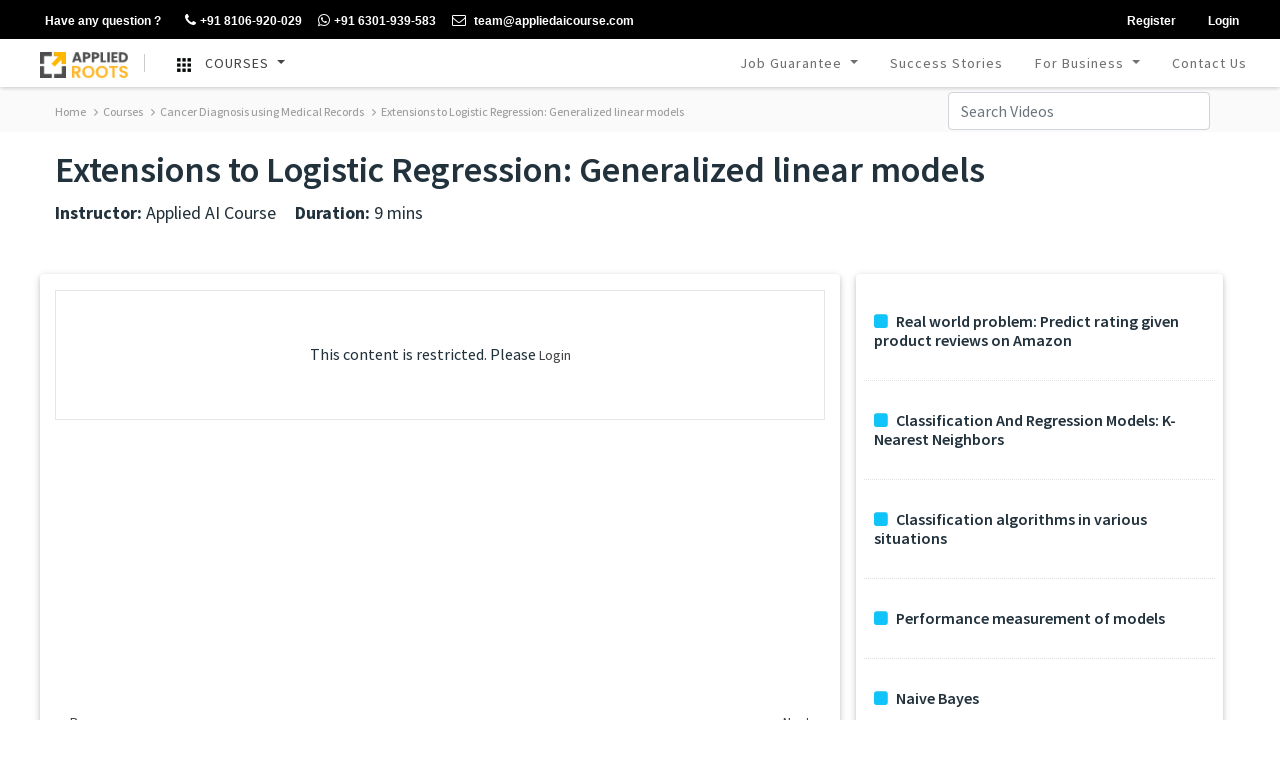

--- FILE ---
content_type: text/html; charset=UTF-8
request_url: https://www.appliedaicourse.com/lecture/7/cancer-diagnosis-using-medical-records/1723/extensions-to-logistic-regression-generalized-linear-models/35/module-3-foundations-of-natural-language-processing-and-machine-learning
body_size: 16894
content:
<!DOCTYPE html>
<html lang="en">
    <head>
        <!-- Google Tag Manager -->
        <script>(function(w,d,s,l,i){w[l]=w[l]||[];w[l].push({'gtm.start':
        new Date().getTime(),event:'gtm.js'});var f=d.getElementsByTagName(s)[0],
        j=d.createElement(s),dl=l!='dataLayer'?'&l='+l:'';j.async=true;j.src=
        'https://www.googletagmanager.com/gtm.js?id='+i+dl;f.parentNode.insertBefore(j,f);
        })(window,document,'script','dataLayer','GTM-WZZD32J');</script>
        <!-- End Google Tag Manager -->
        
        <meta charset="utf-8">
<meta http-equiv="X-UA-Compatible" content="IE=edge">
<meta name="google-site-verification" content="WB1k4asatA7Kf-pY-erDXrrvG8Q_LEIfsIFnYB0uYTo" />
<meta name="viewport" content="width=device-width, initial-scale=1, maximum-scale=1, user-scalable=no">
<meta name="description" content="">
<meta name="author" content="">
<link rel="apple-touch-icon" sizes="57x57" href=//d2n989decvba0v.cloudfront.net/favicon/apple-icon-57x57.png>
      <link rel="apple-touch-icon" sizes="60x60" href=//d2n989decvba0v.cloudfront.net/favicon/apple-icon-60x60.png>
      <link rel="apple-touch-icon" sizes="72x72" href=//d2n989decvba0v.cloudfront.net/favicon/apple-icon-72x72.png>
      <link rel="apple-touch-icon" sizes="76x76" href=//d2n989decvba0v.cloudfront.net/favicon/apple-icon-76x76.png>
      <link rel="apple-touch-icon" sizes="114x114" href=//d2n989decvba0v.cloudfront.net/favicon/apple-icon-114x114.png>
      <link rel="apple-touch-icon" sizes="120x120" href=//d2n989decvba0v.cloudfront.net/favicon/apple-icon-120x120.png>
      <link rel="apple-touch-icon" sizes="144x144" href=//d2n989decvba0v.cloudfront.net/favicon/apple-icon-144x144.png>
      <link rel="apple-touch-icon" sizes="152x152" href=//d2n989decvba0v.cloudfront.net/favicon/apple-icon-152x152.png>
      <link rel="apple-touch-icon" sizes="180x180" href=//d2n989decvba0v.cloudfront.net/favicon/apple-icon-180x180.png>
      <link rel="icon" type="image/png" sizes="192x192"  href=//d2n989decvba0v.cloudfront.net/favicon/android-icon-192x192.png>
      <link rel="icon" type="image/png" sizes="32x32" href=//d2n989decvba0v.cloudfront.net/favicon/32x32_wt.png>
      <link rel="icon" type="image/png" sizes="96x96" href=//d2n989decvba0v.cloudfront.net/favicon/favicon-96x96.png>
      <link rel="icon" type="image/png" sizes="16x16" href=//d2n989decvba0v.cloudfront.net/favicon/16x16_wt.png>
      <!-- <link rel="manifest" href=//d2n989decvba0v.cloudfront.net/favicon/manifest.json> -->
      <meta name="msapplication-TileColor" content="#333333">
<meta name="msapplication-TileImage" content="/ms-icon-144x144.png">
<meta name="theme-color" content="#ffffff">
<title>Applied Roots </title>
<link rel="stylesheet" href="https://stackpath.bootstrapcdn.com/bootstrap/4.1.3/css/bootstrap.min.css">
<link rel="stylesheet" href="https://cdnjs.cloudflare.com/ajax/libs/font-awesome/4.7.0/css/font-awesome.min.css">
<link href=//d2n989decvba0v.cloudfront.net/css/style.css rel="stylesheet">
<link rel="stylesheet" href="/css/select2.css">
<script src="https://ajax.googleapis.com/ajax/libs/jquery/3.3.1/jquery.min.js"></script>
<script src="https://cdnjs.cloudflare.com/ajax/libs/popper.js/1.14.0/umd/popper.min.js"></script>
<!--<script src="https://maxcdn.bootstrapcdn.com/bootstrap/4.1.3/js/bootstrap.min.js"></script>-->
<script src="/bootstrap-4.1.3/bootstrap.min.js"></script>
<link rel="stylesheet" href=//d2n989decvba0v.cloudfront.net/css/style-custom.css>
<link href="https://fonts.googleapis.com/css?family=Open+Sans:300,400,400i,600,600i,700,700i" rel="stylesheet">
<link href="https://fonts.googleapis.com/css?family=Roboto+Slab:400,700" rel="stylesheet">
<link rel="stylesheet" href="https://fonts.googleapis.com/icon?family=Material+Icons">
<link href="https://fonts.googleapis.com/css?family=Source+Sans+Pro:300,400,400i,500,600,700,900" rel="stylesheet">

<script src="/RecordRTC.js"></script>

<!-- web streams API polyfill to support Firefox -->
<!-- <script src="https://unpkg.com/@mattiasbuelens/web-streams-polyfill/dist/polyfill.min.js"></script> -->

<!-- ../libs/DBML.js to fix video seeking issues -->
<!-- <script src="/EBML.js"></script> -->

<!-- for Edge/FF/Chrome/Opera/etc. getUserMedia support -->
<script src="/adapter-latest.js"></script>
<script src="https://www.webrtc-experiment.com/DetectRTC.js"> </script>
<!-- video element -->
<link href="/getHTMLMediaElement.css" rel="stylesheet">
<script src="/getHTMLMediaElement.js"></script>
<style>
        @media (max-width: 500px){
        .box-shadow img{width:auto !important;}
        .fotter-img img{ max-width: 50%;}
        .container-fluid-img{height: auto;}
        .container-fluid-img1{height: auto;}
        .navbar-toggler-icon {background-image: url(data:image/svg+xml;charset=utf8,%3Csvg\ viewBox=\'0\ 0\ 30\ 30\'\ xmlns=\'http://www.w3.org/2000/svg\'%3E%3Cpath\ stroke=\'rgb\(255,\ 180,\ 0\)\'\ stroke-width=\'2\'\ stroke-linecap=\'round\'\ stroke-miterlimit=\'10\'\ d=\'M4\ 7h22M4\ 15h22M4\ 23h22\'/%3E%3C/svg%3E) !important; }
        .mobile-img{padding: 0px;}
         .nav-item {border-bottom: 1px solid #d7d7d7;}
         .nav-item .dropdown-menu {	border: 0;}
    }
    @media (max-width: 1050px){
        .navbar-nav{ margin-left: 50px !important;}
    }
        .lecture-video-iframe-div iframe{width: 100% !important;}
        .lecture-menu{position: absolute; z-index: 222; width: 433px; top: 50px; background: #fff;}
    .comment-body{}
    .breadcrumbdiv{
        /*border-bottom: 1px solid #e6e6e6;*/
    }
    .breadcrumbdiv a{
        color:#9A9A9A;
        font-size:12px;
        margin-right: 5px;
        line-height: 40px;
    }
    .breadcrumbdiv a i{
      color:#9A9A9A !important;
      margin-right: 3px;
    }
    .img-fluid{
      width:100%;
    }
</style>
<meta name="csrf-token" content="HXzNxIUkvGXxd6oNV50pnXRLHYqacR5pNvaGW52Y" />
        <!-- Facebook Pixel Code -->
        <script>
        !function(f,b,e,v,n,t,s)
        {if(f.fbq)return;n=f.fbq=function(){n.callMethod?
        n.callMethod.apply(n,arguments):n.queue.push(arguments)};
        if(!f._fbq)f._fbq=n;n.push=n;n.loaded=!0;n.version='2.0';
        n.queue=[];t=b.createElement(e);t.async=!0;
        t.src=v;s=b.getElementsByTagName(e)[0];
        s.parentNode.insertBefore(t,s)}(window, document,'script',
        'https://connect.facebook.net/en_US/fbevents.js');
        fbq('init', '627253147746727');
        fbq('track', 'PageView');
        </script>
    <noscript><img height="1" width="1" style="display:none"
    src="https://www.facebook.com/tr?id=627253147746727&ev=PageView&noscript=1"
    /></noscript>
    <!-- End Facebook Pixel Code -->
    
    <!-- Global site tag (gtag.js) - Google Ads: 830872440 -->
    <script async src="https://www.googletagmanager.com/gtag/js?id=AW-830872440"></script>
    <script>
    window.dataLayer = window.dataLayer || [];
    function gtag(){dataLayer.push(arguments);}
    gtag('js', new Date());
    gtag('config', 'AW-830872440');
    </script>
            <meta name="facebook-domain-verification" content="ll3hrnyv220qweuomaz1tvzclew4nb" />
    </head>
    <body class="">
        
        
                <!-- Google Tag Manager (noscript) -->
        <noscript><iframe src="https://www.googletagmanager.com/ns.html?id=GTM-WZZD32J" height="0" width="0" style="display:none;visibility:hidden"></iframe></noscript>
        <!-- End Google Tag Manager (noscript) -->
        <div class="">
                        <style media="screen">
.message-count {
  top: 5px;
  left: 275px;
  width: 20px;
  height: 20px;
  line-height: 20px;
  text-align: center;
  background-color: #ff9e2a;
  border-radius: 50%;
  color: #fff;
  font-weight: 600;
  font-size: 13px;
  position: absolute;
}
</style>
<div class="container-fluid">
    <div style="background: #000;" class="row" id="top-nav">
        <div class="container pt-1 px-0">
            <div class="row mobile-65" style="height: 35px;font-family: helvetica,'Source Sans Pro', sans-serifinheritinherit;font-weight: bold;">
                <div class="col-12 col-md-8 col-sm-8 px-md-0">
                    <ul class="px-0 d-none d-sm-block">
                        <li class="float-left px-3">
                            <a class="text-white" href="/contact">
                                <span class="pl-1" style="font-size: 12px;">Have any question ?</span>
                            </a>
                        </li>
                        <li class="float-left px-2">
                            <a class="text-white" href="/contact">
                                <i class="fa fa-phone" style="font-size: 14px;" aria-hidden="true"></i><span class="pl-1" style="font-size: 12px;">+91 8106-920-029</span>
                            </a>
                        </li>
                        <li class="float-left px-2">
                            <a class="text-white" href="/contact">
                                <i class="fa fa-whatsapp" style="font-size: 14px;" aria-hidden="true"></i><span class="pl-1" style="font-size: 12px;">+91 6301-939-583</span>
                            </a>
                        </li>
                        <li class="float-left px-2">
                            <a class="text-white" href="mailto:team@appliedaicourse.com"><i class="fa fa-envelope-o " style="font-size: 14px;" aria-hidden="true"></i>
                                <span class="pl-1" style="font-size: 12px;">team@appliedaicourse.com</span>
                            </a>
                        </li>
                        <!-- <li class="float-left px-2">
                            <a class="text-white" href="/live"><i class="fa fa-video-camera" style="font-size: 14px;" aria-hidden="true"></i>
                                <span class="pl-1" style="font-size: 12px;">Live Sessions</span>
                            </a>
                        </li> -->
                    </ul>

                </div>
                <div class="col-12 col-md-4 col-sm-4 px-md-0">
                    <ul class="float-right px-0">
                                                    <li class="float-left px-3">
                                <a class="text-white" href="/register"><span style="font-size: 12px;">Register</span></a>
                            </li>
                            <li class="float-left px-3">
                                <a class="text-white" href="/login"><span style="font-size: 12px;">Login</span></a>
                            </li>
                        <ul>
                        </ul></ul></div>
            </div>


        </div>
    </div>
    <div class="row header navbarHeader" style="background: #010a1b;">
        <nav class="container navbar navbar-expand-sm px-md-0  p-0" style="width: 100%;">
            <a class="navbar-brand d-none d-sm-block" href="/"><img src="/img/Applied_Roots-mdpi.png"  style="max-width:88px;" class="img-fluid" alt="" title=""></a>
            <a class="navbar-brand d-block d-sm-none" href="/"><img src="/img/Applied_Roots-mdpi.png"  style="max-width:80px;" class="img-fluid" alt="" title=""></a>

                   <li class="menu-divider"></li>
                                <li class="nav-item dropdown pl-3 d-none d-sm-block">
                                    <a class="nav-link dropdown-toggle" href="#" id="navbardrop" data-toggle="dropdown" aria-expanded="false">
                                      <span><img src="/img/menu-block.png" style="max-width: 14px; margin-right: 10px;"></span><span>  COURSES</span>
                                    </a>
                                    <div class="dropdown-menu">
                                        <a class="dropdown-item text-dark" href="/course/11/Applied-Machine-learning-course">Applied Machine Learning Course</a>
                                        <a class="dropdown-item text-dark" target="_blank" href="https://www.appliedroots.com/?utmsource=aaic">Diploma in AI and ML</a>
                                        <a class="dropdown-item text-dark" target="_blank" href="https://gate.appliedroots.com/?utmsource=aaic">GATE CS Blended Course</a>
                                        <a class="dropdown-item text-dark" target="_blank" href="https://interviewprep.appliedroots.com/?utmsource=aaic">Interview Preparation Course</a>
                                        <a class="dropdown-item text-dark" href="/course/13/workshop">AI Workshop</a>
                                        <a class="dropdown-item text-dark" href="/courses">AI Case Studies</a>
                                    </div>
                                </li>
                                            <button class="navbar-toggler collapsed" type="button" data-toggle="collapse" data-target="#nav-content" aria-controls="nav-content" aria-expanded="false" aria-label="Toggle navigation">
                <span class="navbar-toggler-icon"></span>
            </button>
            <div class="navbar-collapse collapse" id="nav-content">
                <div class="col-12 p-0">
                    <div class="row">

                        <div class="col-12 col-md-2  col-lg-2"></div>
                        <div class="col-12 col-md-10 col-lg-10 p-0">
                            <ul class="navbar-nav">
                                <li class="nav-item dropdown pl-3 d-block d-sm-none">
                                    <a class="nav-link dropdown-toggle" href="#" id="navbardrop" data-toggle="dropdown" aria-expanded="false">
                                        Courses
                                    </a>
                                    <div class="dropdown-menu">
                                        <a class="dropdown-item text-dark" href="/course/11/Applied-Machine-learning-course">Applied Machine Learning Course</a>
                                        <a class="dropdown-item text-dark" href="/course/13/workshop">Workshop</a>
                                        <a class="dropdown-item text-dark" href="/courses">Case Studies</a>
                                    </div>
                                </li>
                                <li class="nav-item dropdown pl-3">
                                    <a class="nav-link dropdown-toggle" href="#" id="navbardrop" data-toggle="dropdown">
                                        Job Guarantee
                                    </a>
                                    <div class="dropdown-menu">
                                        <a class="dropdown-item text-dark" href="/job-guarantee">Job Guarantee Terms &amp; Conditions</a>
                                        <a class="dropdown-item text-dark" href="/incubation-center">Incubation Center</a>
                                        <a class="dropdown-item text-dark" href="/student-blogs">Student Blogs</a>
                                    </div>
                                </li>
                                <li class="nav-item pl-3  d-block d-sm-none">
                                    <a class="nav-link" href="/live">Live Sessions</a>
                                </li>
                                <li class="nav-item pl-3">
                                    <a class="nav-link" href="/success-stories/1">Success Stories</a>
                                </li>
                                <!-- <li class="nav-item pl-3">
                                    <a class="nav-link" target="_blank" href="https://docs.google.com/forms/d/e/1FAIpQLSd0SZ_i3MwxVSASEj4J2Auv9LayLQOEtzglx4YV-TYTf8P0YQ/viewform">Schedule</a>
                                </li> -->

                                <li class="nav-item dropdown pl-3">
                                    <a class="nav-link dropdown-toggle" href="#" id="navbardrop" data-toggle="dropdown" aria-expanded="false">
                                        For Business
                                    </a>
                                    <div class="dropdown-menu">
                                        <a class="dropdown-item text-dark" href="/upskill">Upskill</a>
                                        <a class="dropdown-item text-dark" href="/hire-from-us">Hire From Us</a>
                                    </div>
                                </li>
                                <!-- <li class="nav-item pl-3">
                                    <a class="nav-link" href="/hire-from-us">Hire From Us</a>
                                </li> -->
                                                                <li class="nav-item pl-3">
                                    <a class="nav-link" href="/contact">Contact Us</a>
                                </li>
                                <!-- <li class="menu-divider"></li>
                                <li class="nav-item pl-3">
                                    <a class="nav-link" href="/profile" style="color: #10C3F8"><i class="fa fa-user" style="padding-right: 7px;"></i>MY ACCOUNT</a>
                                </li> -->
                            </ul>

                        </div>
                    </div>

                </div>
            </div>
        </nav>
    </div>
</div>
 
                                    <style>
    .navbarHeader{ background: #393F50;}
    .w1250 {max-width: 1250px;}
    .p-2-5 {padding: 0.9rem .7rem !important;}
    .card-header a {font-weight: 600;}
    .card-body-n{line-height:15px; padding:.8rem 1rem !important; border-bottom: 1px solid #f0f0f0;}
    .fa-chevron-down {color: #ffc107 !important; padding-right: 5px;}
    /*.comment-body {padding-left: 30px;}*/
    .fullscreen-btn {right: 16px;top: 17px;z-index: 5;}
    .fullscreen-video .modal-dialog, .fullscreen-video .modal-content, .fullscreen-video .modal-body {width: 100%;height: 100%;max-width: 100%;max-height: 100%;min-width: 100%;min-height: 100%;margin: 0;padding: 0;position: fixed;}

    #fullscreen-video-body iframe{
        width: 100vw;
        height: 100vh;
    }

    #fullscreen-video-body p{
      margin:0px;
      padding:0px;
    }
    .iframe-container{
        position: fixed !important;
        z-index: 10 !important;
        top: 0px !important;
        left: 0px !important;
        width: 100% !important;
        height: 100% !important;
        background: #000;
    }
    #close-button{
        display: none;
        position: fixed;
        right:10px;
        top:10px;
        z-index:12;
    }
</style>
<script src="https://cdnjs.cloudflare.com/ajax/libs/bootstrap-3-typeahead/4.0.1/bootstrap3-typeahead.min.js"></script>

<script src="https://player.vimeo.com/api/player.js"></script>
<div class="container-fluid" style="background: #FAFAFA;margin-top: 5px;">
    <div class="container col-12 col-md-12 breadcrumbdiv">
        <a href="/"> Home</a>
        <a href="/courses"><i class="fa fa-angle-right"> </i> Courses</a>
        <a href="/course/7/cancer-diagnosis-using-medical-records"><i class="fa fa-angle-right"> </i> Cancer Diagnosis using Medical Records</a>
        <a href="/lecture/7/cancer-diagnosis-using-medical-records/1723/extensions-to-logistic-regression-generalized-linear-models/35/module-3-foundations-of-natural-language-processing-and-machine-learning"><i class="fa fa-angle-right"> </i> Extensions to Logistic Regression: Generalized linear models</a>
         <div class="pull-right col-3 d-none d-sm-block"><input class="typeahead form-control" type="text" placeholder="Search Videos"></div>
    </div>
</div>



                    
                          
                          
                          
                          
                          
                          
                          
                          
                          
                          
                          
                          
                          
                          
                          
                          
              

  

                    
                          
                          
                          
                          
                          
                          
                          
                          
                          
                          
                          
                          
                          
                          
                          
                          
                          
                          
                          
                          
                          
                          
                          
                          
                          
                          
                          
                          
                          
                          
                          
              

  

                    
                          
                          
                          
                          
                          
                          
                          
                          
                          
                          
                          
                          
                          
                          
                          
                          
                          
                          
              

  

                    
                          
                          
                          
                          
                          
                          
                          
              

  

                    
                          
                          
                          
                          
                          
                          
                          
                          
                          
                          
                          
                          
                          
                          
                          
                          
                          
                          
                          
                          
              

  

                    
                          
                          
                          
                          
                          
                          
                          
                          
                          
                          
                          
                          
                          
                          
                          
                          
                          
              

  

                    
                          
                          
                          
              

  

                    
                          
                          
                          
                          
                          
                          
                          
                          
                          
                          
                          
              

  
<div class="container mb-4">
    <div class="row">
        <div class="col-12 col-md-10 col- mb-5">
            <h1 style="font-size:36px;" class="mt-3 mb-2">Extensions to Logistic Regression: Generalized linear models</h1>
            <span style="font-size:18px;"><b>Instructor:</b> Applied AI Course</span>
                        <span style="font-size:18px;" class="ml-3"><b>Duration:</b> 9 mins </span>
                        <span style="font-size:18px;display:none;" class="ml-3"><button class="btn btn-sm btn-outline-dark fullscreen-btn" style=""  onclick="viewfullscreen()"><i class="fa fa-fullscreen"></i>Full Screen</button></span>


        </div>
        <div class="col-12 col-md-2 mt-3">
                            
        </div>

    </div>
    <div class="row">


        <div class="col-12 col-md-8 p-0" style="box-shadow: 0 2px 4px 0 rgba(0,0,0,0.16),0 2px 10px 0 rgba(0,0,0,0.12) !important;border-radius: 4px;">
                <div class="col-12 col-md-12 lecture-video-iframe-div  my-3" id="video-content" style="margin:auto;min-height:400px;">
                    <button id="close-button" class="btn btn-danger" onclick="closeFullScreen()">Close</button>
                                                                                                        <p class="p-5 text-center" style="border: 1px solid #e6e6e6">This content is restricted. Please <a href="/login">Login</a></p>
                                                                                        </div>

                <div class="col-12 col-md-12">
                    <div class="col-12 col-md-12">
                        <div class="row">
                            <div class="col-6 col-md-6">
                                                                <span class="text-muted"><a style="cursor:pointer;" href="/lecture/7/cancer-diagnosis-using-medical-records/1722/exercise-apply-logistic-regression-to-amazon-reviews-dataset/35/module-3-foundations-of-natural-language-processing-and-machine-learning" >Prev</a></span>
                                                            </div>
                            <div class="col-6 col-md-6 text-right">
                                                                <span class="text-muted"><a style="cursor:pointer;" id="nextLectureURL" href="/lecture/7/cancer-diagnosis-using-medical-records/1724/hyperparameter-search-grid-search-and-random-search/35/module-3-foundations-of-natural-language-processing-and-machine-learning" >Next</a></span>
                                                            </div>
                        </div>
                    </div>
                    <div class="col-12 col-md-12">
                        <div class="row">

                            <div class="col-6 col-md-6">
                                                                <span class="text-muted"><a style="cursor:pointer;" href="/lecture/7/cancer-diagnosis-using-medical-records/1722/exercise-apply-logistic-regression-to-amazon-reviews-dataset/35/module-3-foundations-of-natural-language-processing-and-machine-learning" ><b>Exercise: Apply Logistic regression to Amazon reviews dataset</b></a></span>
                                                            </div>
                            <div class="col-6 col-md-6 text-right">
                                                                <span class="text-muted"><a style="cursor:pointer;" href="/lecture/7/cancer-diagnosis-using-medical-records/1724/hyperparameter-search-grid-search-and-random-search/35/module-3-foundations-of-natural-language-processing-and-machine-learning"  ><b>Hyperparameter search: Grid Search and Random Search</b></a></span>
                                                            </div>

                        </div>
                    </div>
                </div>
                <div class="col-12">
                                    </div>

        </div>


        <div class="col-12 col-md-4  p-0 d-none d-md-block">
            <div class="col-11 ml-3 p-2"  style="box-shadow: 0 2px 4px 0 rgba(0,0,0,0.16),0 2px 10px 0 rgba(0,0,0,0.12) !important;border-radius: 4px;">

            <div id="accordion">
                                                      <div class="card p-0">
                <div class="card-header p-2-5" id="headingOne" style="padding: 30px 10px !important;border-bottom: 1px dotted rgba(0,0,0,.125);">
                  <h6 class="mb-0">
                    <a class=""  style="display:block;cursor:pointer;" data-toggle="collapse" data-target="#collapse148" aria-expanded="true" aria-controls="collapseOne">
                    <i class="fa fa-square theme-color mr-2"></i>Real world problem: Predict rating given product reviews on Amazon
                    </a>
                  </h6>
                </div>

                <div id="collapse148" class="collapse " aria-labelledby="heading148" data-parent="#accordion" style="">
                                                                             <div class="card-body px-4 p-2 card-body-n" style="">
                                    <div class=row>
                                        <div class="col-2 p-0 pl-2">
                                            <i class="fa fa-play-circle-o theme-color" style="padding-right: 4px;"></i>1.1 
                                        </div>
                                        <div class="col-8 p-0">
                                        <a href="/lecture/7/cancer-diagnosis-using-medical-records/1611/dataset-overview-amazon-fine-food-reviewseda/35/module-3-foundations-of-natural-language-processing-and-machine-learning" style="display:block;line-height:15px;">
                                         Dataset overview: Amazon Fine Food reviews(EDA)                                          </a>
                                        </div>

                                        <div class="col-2 p-0" style="text-align: center;">
                                                                                                                                        <span class="text-secondary style-text-secondary">23 min</span>
                                                                                    </div>
                                    </div>
                                </div>

                                                                                               <div class="card-body px-4 p-2 card-body-n" style="">
                                    <div class=row>
                                        <div class="col-2 p-0 pl-2">
                                            <i class="fa fa-play-circle-o theme-color" style="padding-right: 4px;"></i>1.2 
                                        </div>
                                        <div class="col-8 p-0">
                                        <a href="/lecture/7/cancer-diagnosis-using-medical-records/1612/data-cleaning-deduplication/35/module-3-foundations-of-natural-language-processing-and-machine-learning" style="display:block;line-height:15px;">
                                         Data Cleaning: Deduplication                                          </a>
                                        </div>

                                        <div class="col-2 p-0" style="text-align: center;">
                                                                                                                                        <span class="text-secondary style-text-secondary">15 min</span>
                                                                                    </div>
                                    </div>
                                </div>

                                                                                               <div class="card-body px-4 p-2 card-body-n" style="">
                                    <div class=row>
                                        <div class="col-2 p-0 pl-2">
                                            <i class="fa fa-play-circle-o theme-color" style="padding-right: 4px;"></i>1.3 
                                        </div>
                                        <div class="col-8 p-0">
                                        <a href="/lecture/7/cancer-diagnosis-using-medical-records/1613/why-convert-text-to-a-vector/35/module-3-foundations-of-natural-language-processing-and-machine-learning" style="display:block;line-height:15px;">
                                         Why convert text to a vector?                                          </a>
                                        </div>

                                        <div class="col-2 p-0" style="text-align: center;">
                                                                                                                                        <span class="text-secondary style-text-secondary">14 min</span>
                                                                                    </div>
                                    </div>
                                </div>

                                                                                               <div class="card-body px-4 p-2 card-body-n" style="">
                                    <div class=row>
                                        <div class="col-2 p-0 pl-2">
                                            <i class="fa fa-play-circle-o theme-color" style="padding-right: 4px;"></i>1.4 
                                        </div>
                                        <div class="col-8 p-0">
                                        <a href="/lecture/7/cancer-diagnosis-using-medical-records/1614/bag-of-words-bow/35/module-3-foundations-of-natural-language-processing-and-machine-learning" style="display:block;line-height:15px;">
                                         Bag of Words (BoW)                                          </a>
                                        </div>

                                        <div class="col-2 p-0" style="text-align: center;">
                                                                                                                                        <span class="text-secondary style-text-secondary">18 min</span>
                                                                                    </div>
                                    </div>
                                </div>

                                                                                               <div class="card-body px-4 p-2 card-body-n" style="">
                                    <div class=row>
                                        <div class="col-2 p-0 pl-2">
                                            <i class="fa fa-play-circle-o theme-color" style="padding-right: 4px;"></i>1.5 
                                        </div>
                                        <div class="col-8 p-0">
                                        <a href="/lecture/7/cancer-diagnosis-using-medical-records/1615/text-preprocessing-stemming-stop-word-removal-tokenization-lemmatization/35/module-3-foundations-of-natural-language-processing-and-machine-learning" style="display:block;line-height:15px;">
                                         Text Preprocessing: Stemming, Stop-word removal, Tokenization, Lemmatization.                                          </a>
                                        </div>

                                        <div class="col-2 p-0" style="text-align: center;">
                                                                                                                                        <span class="text-secondary style-text-secondary">15 min</span>
                                                                                    </div>
                                    </div>
                                </div>

                                                                                               <div class="card-body px-4 p-2 card-body-n" style="">
                                    <div class=row>
                                        <div class="col-2 p-0 pl-2">
                                            <i class="fa fa-play-circle-o theme-color" style="padding-right: 4px;"></i>1.6 
                                        </div>
                                        <div class="col-8 p-0">
                                        <a href="/lecture/7/cancer-diagnosis-using-medical-records/1616/uni-gram-bi-gram-n-grams/35/module-3-foundations-of-natural-language-processing-and-machine-learning" style="display:block;line-height:15px;">
                                         uni-gram, bi-gram, n-grams.                                          </a>
                                        </div>

                                        <div class="col-2 p-0" style="text-align: center;">
                                                                                                                                        <span class="text-secondary style-text-secondary">9 min</span>
                                                                                    </div>
                                    </div>
                                </div>

                                                                                               <div class="card-body px-4 p-2 card-body-n" style="">
                                    <div class=row>
                                        <div class="col-2 p-0 pl-2">
                                            <i class="fa fa-play-circle-o theme-color" style="padding-right: 4px;"></i>1.7 
                                        </div>
                                        <div class="col-8 p-0">
                                        <a href="/lecture/7/cancer-diagnosis-using-medical-records/1617/tf-idf-term-frequency-inverse-document-frequency/35/module-3-foundations-of-natural-language-processing-and-machine-learning" style="display:block;line-height:15px;">
                                         tf-idf (term frequency- inverse document frequency)                                          </a>
                                        </div>

                                        <div class="col-2 p-0" style="text-align: center;">
                                                                                                                                        <span class="text-secondary style-text-secondary">22 min</span>
                                                                                    </div>
                                    </div>
                                </div>

                                                                                               <div class="card-body px-4 p-2 card-body-n" style="">
                                    <div class=row>
                                        <div class="col-2 p-0 pl-2">
                                            <i class="fa fa-play-circle-o theme-color" style="padding-right: 4px;"></i>1.8 
                                        </div>
                                        <div class="col-8 p-0">
                                        <a href="/lecture/7/cancer-diagnosis-using-medical-records/1618/why-use-log-in-idf/35/module-3-foundations-of-natural-language-processing-and-machine-learning" style="display:block;line-height:15px;">
                                         Why use log in IDF?                                          </a>
                                        </div>

                                        <div class="col-2 p-0" style="text-align: center;">
                                                                                                                                        <span class="text-secondary style-text-secondary">14 min</span>
                                                                                    </div>
                                    </div>
                                </div>

                                                                                               <div class="card-body px-4 p-2 card-body-n" style="">
                                    <div class=row>
                                        <div class="col-2 p-0 pl-2">
                                            <i class="fa fa-play-circle-o theme-color" style="padding-right: 4px;"></i>1.9 
                                        </div>
                                        <div class="col-8 p-0">
                                        <a href="/lecture/7/cancer-diagnosis-using-medical-records/1619/word2vec/35/module-3-foundations-of-natural-language-processing-and-machine-learning" style="display:block;line-height:15px;">
                                         Word2Vec.                                          </a>
                                        </div>

                                        <div class="col-2 p-0" style="text-align: center;">
                                                                                                                                        <span class="text-secondary style-text-secondary">16 min</span>
                                                                                    </div>
                                    </div>
                                </div>

                                                                                               <div class="card-body px-4 p-2 card-body-n" style="">
                                    <div class=row>
                                        <div class="col-2 p-0 pl-2">
                                            <i class="fa fa-play-circle-o theme-color" style="padding-right: 4px;"></i>1.10 
                                        </div>
                                        <div class="col-8 p-0">
                                        <a href="/lecture/7/cancer-diagnosis-using-medical-records/1620/avg-word2vec-tf-idf-weighted-word2vec/35/module-3-foundations-of-natural-language-processing-and-machine-learning" style="display:block;line-height:15px;">
                                         Avg-Word2Vec, tf-idf weighted Word2Vec                                          </a>
                                        </div>

                                        <div class="col-2 p-0" style="text-align: center;">
                                                                                                                                        <span class="text-secondary style-text-secondary">9 min</span>
                                                                                    </div>
                                    </div>
                                </div>

                                                                                               <div class="card-body px-4 p-2 card-body-n" style="">
                                    <div class=row>
                                        <div class="col-2 p-0 pl-2">
                                            <i class="fa fa-play-circle-o theme-color" style="padding-right: 4px;"></i>1.11 
                                        </div>
                                        <div class="col-8 p-0">
                                        <a href="/lecture/7/cancer-diagnosis-using-medical-records/1621/bag-of-words-code-sample/35/module-3-foundations-of-natural-language-processing-and-machine-learning" style="display:block;line-height:15px;">
                                         Bag of Words( Code Sample)                                          </a>
                                        </div>

                                        <div class="col-2 p-0" style="text-align: center;">
                                                                                                                                        <span class="text-secondary style-text-secondary">19 min</span>
                                                                                    </div>
                                    </div>
                                </div>

                                                                                               <div class="card-body px-4 p-2 card-body-n" style="">
                                    <div class=row>
                                        <div class="col-2 p-0 pl-2">
                                            <i class="fa fa-play-circle-o theme-color" style="padding-right: 4px;"></i>1.12 
                                        </div>
                                        <div class="col-8 p-0">
                                        <a href="/lecture/7/cancer-diagnosis-using-medical-records/1622/text-preprocessing-code-sample/35/module-3-foundations-of-natural-language-processing-and-machine-learning" style="display:block;line-height:15px;">
                                         Text Preprocessing( Code Sample)                                          </a>
                                        </div>

                                        <div class="col-2 p-0" style="text-align: center;">
                                                                                                                                        <span class="text-secondary style-text-secondary">11 min</span>
                                                                                    </div>
                                    </div>
                                </div>

                                                                                               <div class="card-body px-4 p-2 card-body-n" style="">
                                    <div class=row>
                                        <div class="col-2 p-0 pl-2">
                                            <i class="fa fa-play-circle-o theme-color" style="padding-right: 4px;"></i>1.13 
                                        </div>
                                        <div class="col-8 p-0">
                                        <a href="/lecture/7/cancer-diagnosis-using-medical-records/1623/bi-grams-and-n-grams-code-sample/35/module-3-foundations-of-natural-language-processing-and-machine-learning" style="display:block;line-height:15px;">
                                         Bi-Grams and n-grams (Code Sample)                                          </a>
                                        </div>

                                        <div class="col-2 p-0" style="text-align: center;">
                                                                                                                                        <span class="text-secondary style-text-secondary">5 min</span>
                                                                                    </div>
                                    </div>
                                </div>

                                                                                               <div class="card-body px-4 p-2 card-body-n" style="">
                                    <div class=row>
                                        <div class="col-2 p-0 pl-2">
                                            <i class="fa fa-play-circle-o theme-color" style="padding-right: 4px;"></i>1.14 
                                        </div>
                                        <div class="col-8 p-0">
                                        <a href="/lecture/7/cancer-diagnosis-using-medical-records/1624/tf-idf-code-sample/35/module-3-foundations-of-natural-language-processing-and-machine-learning" style="display:block;line-height:15px;">
                                         TF-IDF (Code Sample)                                          </a>
                                        </div>

                                        <div class="col-2 p-0" style="text-align: center;">
                                                                                                                                        <span class="text-secondary style-text-secondary">6 min</span>
                                                                                    </div>
                                    </div>
                                </div>

                                                                                               <div class="card-body px-4 p-2 card-body-n" style="">
                                    <div class=row>
                                        <div class="col-2 p-0 pl-2">
                                            <i class="fa fa-play-circle-o theme-color" style="padding-right: 4px;"></i>1.15 
                                        </div>
                                        <div class="col-8 p-0">
                                        <a href="/lecture/7/cancer-diagnosis-using-medical-records/1625/word2vec-code-sample/35/module-3-foundations-of-natural-language-processing-and-machine-learning" style="display:block;line-height:15px;">
                                         Word2Vec (Code Sample)                                          </a>
                                        </div>

                                        <div class="col-2 p-0" style="text-align: center;">
                                                                                                                                        <span class="text-secondary style-text-secondary">12 min</span>
                                                                                    </div>
                                    </div>
                                </div>

                                                                                               <div class="card-body px-4 p-2 card-body-n" style="">
                                    <div class=row>
                                        <div class="col-2 p-0 pl-2">
                                            <i class="fa fa-play-circle-o theme-color" style="padding-right: 4px;"></i>1.16 
                                        </div>
                                        <div class="col-8 p-0">
                                        <a href="/lecture/7/cancer-diagnosis-using-medical-records/1626/avg-word2vec-and-tfidf-word2vec-code-sample/35/module-3-foundations-of-natural-language-processing-and-machine-learning" style="display:block;line-height:15px;">
                                         Avg-Word2Vec and TFIDF-Word2Vec (Code Sample)                                          </a>
                                        </div>

                                        <div class="col-2 p-0" style="text-align: center;">
                                                                                                                                        <span class="text-secondary style-text-secondary">2 min</span>
                                                                                    </div>
                                    </div>
                                </div>

                                                                                               <div class="card-body px-4 p-2 card-body-n" style="">
                                    <div class=row>
                                        <div class="col-2 p-0 pl-2">
                                            <i class="fa fa-play-circle-o theme-color" style="padding-right: 4px;"></i>1.17 
                                        </div>
                                        <div class="col-8 p-0">
                                        <a href="/lecture/7/cancer-diagnosis-using-medical-records/1627/exercise-t-sne-visualization-of-amazon-reviews-with-polarity-based-color-coding/35/module-3-foundations-of-natural-language-processing-and-machine-learning" style="display:block;line-height:15px;">
                                         Exercise: t-SNE visualization of Amazon reviews with polarity based color-coding                                          </a>
                                        </div>

                                        <div class="col-2 p-0" style="text-align: center;">
                                                                                                                                        <span class="text-secondary style-text-secondary">6 min</span>
                                                                                    </div>
                                    </div>
                                </div>

                                      
                </div>
              </div>
                                                            <div class="card p-0">
                <div class="card-header p-2-5" id="headingOne" style="padding: 30px 10px !important;border-bottom: 1px dotted rgba(0,0,0,.125);">
                  <h6 class="mb-0">
                    <a class=""  style="display:block;cursor:pointer;" data-toggle="collapse" data-target="#collapse149" aria-expanded="true" aria-controls="collapseOne">
                    <i class="fa fa-square theme-color mr-2"></i>Classification And Regression Models: K-Nearest Neighbors
                    </a>
                  </h6>
                </div>

                <div id="collapse149" class="collapse " aria-labelledby="heading149" data-parent="#accordion" style="">
                                                                             <div class="card-body px-4 p-2 card-body-n" style="">
                                    <div class=row>
                                        <div class="col-2 p-0 pl-2">
                                            <i class="fa fa-play-circle-o theme-color" style="padding-right: 4px;"></i>2.1 
                                        </div>
                                        <div class="col-8 p-0">
                                        <a href="/lecture/7/cancer-diagnosis-using-medical-records/1628/how-classification-works/35/module-3-foundations-of-natural-language-processing-and-machine-learning" style="display:block;line-height:15px;">
                                         How Classification Works?                                          </a>
                                        </div>

                                        <div class="col-2 p-0" style="text-align: center;">
                                                                                                                                        <span class="text-secondary style-text-secondary">10 min</span>
                                                                                    </div>
                                    </div>
                                </div>

                                                                                               <div class="card-body px-4 p-2 card-body-n" style="">
                                    <div class=row>
                                        <div class="col-2 p-0 pl-2">
                                            <i class="fa fa-play-circle-o theme-color" style="padding-right: 4px;"></i>2.2 
                                        </div>
                                        <div class="col-8 p-0">
                                        <a href="/lecture/7/cancer-diagnosis-using-medical-records/1629/data-matrix-notation/35/module-3-foundations-of-natural-language-processing-and-machine-learning" style="display:block;line-height:15px;">
                                         Data matrix notation                                          </a>
                                        </div>

                                        <div class="col-2 p-0" style="text-align: center;">
                                                                                                                                        <span class="text-secondary style-text-secondary">7 min</span>
                                                                                    </div>
                                    </div>
                                </div>

                                                                                               <div class="card-body px-4 p-2 card-body-n" style="">
                                    <div class=row>
                                        <div class="col-2 p-0 pl-2">
                                            <i class="fa fa-play-circle-o theme-color" style="padding-right: 4px;"></i>2.3 
                                        </div>
                                        <div class="col-8 p-0">
                                        <a href="/lecture/7/cancer-diagnosis-using-medical-records/1630/classification-vs-regression-examples/35/module-3-foundations-of-natural-language-processing-and-machine-learning" style="display:block;line-height:15px;">
                                         Classification vs Regression (examples)                                          </a>
                                        </div>

                                        <div class="col-2 p-0" style="text-align: center;">
                                                                                                                                        <span class="text-secondary style-text-secondary">6 min</span>
                                                                                    </div>
                                    </div>
                                </div>

                                                                                               <div class="card-body px-4 p-2 card-body-n" style="">
                                    <div class=row>
                                        <div class="col-2 p-0 pl-2">
                                            <i class="fa fa-play-circle-o theme-color" style="padding-right: 4px;"></i>2.4 
                                        </div>
                                        <div class="col-8 p-0">
                                        <a href="/lecture/7/cancer-diagnosis-using-medical-records/1631/k-nearest-neighbors-geometric-intuition-with-a-toy-example/35/module-3-foundations-of-natural-language-processing-and-machine-learning" style="display:block;line-height:15px;">
                                         K-Nearest Neighbors Geometric intuition with a toy example                                          </a>
                                        </div>

                                        <div class="col-2 p-0" style="text-align: center;">
                                                                                                                                        <span class="text-secondary style-text-secondary">11 min</span>
                                                                                    </div>
                                    </div>
                                </div>

                                                                                               <div class="card-body px-4 p-2 card-body-n" style="">
                                    <div class=row>
                                        <div class="col-2 p-0 pl-2">
                                            <i class="fa fa-play-circle-o theme-color" style="padding-right: 4px;"></i>2.5 
                                        </div>
                                        <div class="col-8 p-0">
                                        <a href="/lecture/7/cancer-diagnosis-using-medical-records/1632/failure-cases-of-knn/35/module-3-foundations-of-natural-language-processing-and-machine-learning" style="display:block;line-height:15px;">
                                         Failure cases of KNN                                          </a>
                                        </div>

                                        <div class="col-2 p-0" style="text-align: center;">
                                                                                                                                        <span class="text-secondary style-text-secondary">7 min</span>
                                                                                    </div>
                                    </div>
                                </div>

                                                                                               <div class="card-body px-4 p-2 card-body-n" style="">
                                    <div class=row>
                                        <div class="col-2 p-0 pl-2">
                                            <i class="fa fa-play-circle-o theme-color" style="padding-right: 4px;"></i>2.6 
                                        </div>
                                        <div class="col-8 p-0">
                                        <a href="/lecture/7/cancer-diagnosis-using-medical-records/1633/distance-measures-euclideanl2-manhattanl1-minkowski-hamming/35/module-3-foundations-of-natural-language-processing-and-machine-learning" style="display:block;line-height:15px;">
                                         Distance measures: Euclidean(L2) , Manhattan(L1), Minkowski,  Hamming                                          </a>
                                        </div>

                                        <div class="col-2 p-0" style="text-align: center;">
                                                                                                                                        <span class="text-secondary style-text-secondary">20 min</span>
                                                                                    </div>
                                    </div>
                                </div>

                                                                                               <div class="card-body px-4 p-2 card-body-n" style="">
                                    <div class=row>
                                        <div class="col-2 p-0 pl-2">
                                            <i class="fa fa-play-circle-o theme-color" style="padding-right: 4px;"></i>2.7 
                                        </div>
                                        <div class="col-8 p-0">
                                        <a href="/lecture/7/cancer-diagnosis-using-medical-records/1634/cosine-distance-cosine-similarity/35/module-3-foundations-of-natural-language-processing-and-machine-learning" style="display:block;line-height:15px;">
                                         Cosine Distance &amp; Cosine Similarity                                          </a>
                                        </div>

                                        <div class="col-2 p-0" style="text-align: center;">
                                                                                                                                        <span class="text-secondary style-text-secondary">19 min</span>
                                                                                    </div>
                                    </div>
                                </div>

                                                                                               <div class="card-body px-4 p-2 card-body-n" style="">
                                    <div class=row>
                                        <div class="col-2 p-0 pl-2">
                                            <i class="fa fa-play-circle-o theme-color" style="padding-right: 4px;"></i>2.8 
                                        </div>
                                        <div class="col-8 p-0">
                                        <a href="/lecture/7/cancer-diagnosis-using-medical-records/1635/how-to-measure-the-effectiveness-of-k-nn/35/module-3-foundations-of-natural-language-processing-and-machine-learning" style="display:block;line-height:15px;">
                                         How to measure the effectiveness of k-NN?                                          </a>
                                        </div>

                                        <div class="col-2 p-0" style="text-align: center;">
                                                                                                                                        <span class="text-secondary style-text-secondary">16 min</span>
                                                                                    </div>
                                    </div>
                                </div>

                                                                                               <div class="card-body px-4 p-2 card-body-n" style="">
                                    <div class=row>
                                        <div class="col-2 p-0 pl-2">
                                            <i class="fa fa-play-circle-o theme-color" style="padding-right: 4px;"></i>2.9 
                                        </div>
                                        <div class="col-8 p-0">
                                        <a href="/lecture/7/cancer-diagnosis-using-medical-records/1636/testevaluation-time-and-space-complexity/35/module-3-foundations-of-natural-language-processing-and-machine-learning" style="display:block;line-height:15px;">
                                         Test/Evaluation time and space complexity                                          </a>
                                        </div>

                                        <div class="col-2 p-0" style="text-align: center;">
                                                                                                                                        <span class="text-secondary style-text-secondary">12 min</span>
                                                                                    </div>
                                    </div>
                                </div>

                                                                                               <div class="card-body px-4 p-2 card-body-n" style="">
                                    <div class=row>
                                        <div class="col-2 p-0 pl-2">
                                            <i class="fa fa-play-circle-o theme-color" style="padding-right: 4px;"></i>2.10 
                                        </div>
                                        <div class="col-8 p-0">
                                        <a href="/lecture/7/cancer-diagnosis-using-medical-records/1637/knn-limitations/35/module-3-foundations-of-natural-language-processing-and-machine-learning" style="display:block;line-height:15px;">
                                         KNN Limitations                                          </a>
                                        </div>

                                        <div class="col-2 p-0" style="text-align: center;">
                                                                                                                                        <span class="text-secondary style-text-secondary">9 min</span>
                                                                                    </div>
                                    </div>
                                </div>

                                                                                               <div class="card-body px-4 p-2 card-body-n" style="">
                                    <div class=row>
                                        <div class="col-2 p-0 pl-2">
                                            <i class="fa fa-play-circle-o theme-color" style="padding-right: 4px;"></i>2.11 
                                        </div>
                                        <div class="col-8 p-0">
                                        <a href="/lecture/7/cancer-diagnosis-using-medical-records/1638/decision-surface-for-k-nn-as-k-changes/35/module-3-foundations-of-natural-language-processing-and-machine-learning" style="display:block;line-height:15px;">
                                         Decision surface for K-NN as K changes                                          </a>
                                        </div>

                                        <div class="col-2 p-0" style="text-align: center;">
                                                                                                                                        <span class="text-secondary style-text-secondary">23 min</span>
                                                                                    </div>
                                    </div>
                                </div>

                                                                                               <div class="card-body px-4 p-2 card-body-n" style="">
                                    <div class=row>
                                        <div class="col-2 p-0 pl-2">
                                            <i class="fa fa-play-circle-o theme-color" style="padding-right: 4px;"></i>2.12 
                                        </div>
                                        <div class="col-8 p-0">
                                        <a href="/lecture/7/cancer-diagnosis-using-medical-records/1639/overfitting-and-underfitting/35/module-3-foundations-of-natural-language-processing-and-machine-learning" style="display:block;line-height:15px;">
                                         Overfitting and Underfitting                                          </a>
                                        </div>

                                        <div class="col-2 p-0" style="text-align: center;">
                                                                                                                                        <span class="text-secondary style-text-secondary">12 min</span>
                                                                                    </div>
                                    </div>
                                </div>

                                                                                               <div class="card-body px-4 p-2 card-body-n" style="">
                                    <div class=row>
                                        <div class="col-2 p-0 pl-2">
                                            <i class="fa fa-play-circle-o theme-color" style="padding-right: 4px;"></i>2.13 
                                        </div>
                                        <div class="col-8 p-0">
                                        <a href="/lecture/7/cancer-diagnosis-using-medical-records/1640/need-for-cross-validation/35/module-3-foundations-of-natural-language-processing-and-machine-learning" style="display:block;line-height:15px;">
                                         Need for Cross validation                                          </a>
                                        </div>

                                        <div class="col-2 p-0" style="text-align: center;">
                                                                                                                                        <span class="text-secondary style-text-secondary">22 min</span>
                                                                                    </div>
                                    </div>
                                </div>

                                                                                               <div class="card-body px-4 p-2 card-body-n" style="">
                                    <div class=row>
                                        <div class="col-2 p-0 pl-2">
                                            <i class="fa fa-play-circle-o theme-color" style="padding-right: 4px;"></i>2.14 
                                        </div>
                                        <div class="col-8 p-0">
                                        <a href="/lecture/7/cancer-diagnosis-using-medical-records/1641/k-fold-cross-validation/35/module-3-foundations-of-natural-language-processing-and-machine-learning" style="display:block;line-height:15px;">
                                         K-fold cross validation                                          </a>
                                        </div>

                                        <div class="col-2 p-0" style="text-align: center;">
                                                                                                                                        <span class="text-secondary style-text-secondary">17 min</span>
                                                                                    </div>
                                    </div>
                                </div>

                                                                                               <div class="card-body px-4 p-2 card-body-n" style="">
                                    <div class=row>
                                        <div class="col-2 p-0 pl-2">
                                            <i class="fa fa-play-circle-o theme-color" style="padding-right: 4px;"></i>2.15 
                                        </div>
                                        <div class="col-8 p-0">
                                        <a href="/lecture/7/cancer-diagnosis-using-medical-records/1642/visualizing-train-validation-and-test-datasets/35/module-3-foundations-of-natural-language-processing-and-machine-learning" style="display:block;line-height:15px;">
                                         Visualizing train, validation and test datasets                                          </a>
                                        </div>

                                        <div class="col-2 p-0" style="text-align: center;">
                                                                                                                                        <span class="text-secondary style-text-secondary">13 min</span>
                                                                                    </div>
                                    </div>
                                </div>

                                                                                               <div class="card-body px-4 p-2 card-body-n" style="">
                                    <div class=row>
                                        <div class="col-2 p-0 pl-2">
                                            <i class="fa fa-play-circle-o theme-color" style="padding-right: 4px;"></i>2.16 
                                        </div>
                                        <div class="col-8 p-0">
                                        <a href="/lecture/7/cancer-diagnosis-using-medical-records/1643/how-to-determine-overfitting-and-underfitting/35/module-3-foundations-of-natural-language-processing-and-machine-learning" style="display:block;line-height:15px;">
                                         How to determine overfitting and underfitting?                                          </a>
                                        </div>

                                        <div class="col-2 p-0" style="text-align: center;">
                                                                                                                                        <span class="text-secondary style-text-secondary">19 min</span>
                                                                                    </div>
                                    </div>
                                </div>

                                                                                               <div class="card-body px-4 p-2 card-body-n" style="">
                                    <div class=row>
                                        <div class="col-2 p-0 pl-2">
                                            <i class="fa fa-play-circle-o theme-color" style="padding-right: 4px;"></i>2.17 
                                        </div>
                                        <div class="col-8 p-0">
                                        <a href="/lecture/7/cancer-diagnosis-using-medical-records/1644/time-based-splitting/35/module-3-foundations-of-natural-language-processing-and-machine-learning" style="display:block;line-height:15px;">
                                         Time based splitting                                          </a>
                                        </div>

                                        <div class="col-2 p-0" style="text-align: center;">
                                                                                                                                        <span class="text-secondary style-text-secondary">19 min</span>
                                                                                    </div>
                                    </div>
                                </div>

                                                                                               <div class="card-body px-4 p-2 card-body-n" style="">
                                    <div class=row>
                                        <div class="col-2 p-0 pl-2">
                                            <i class="fa fa-play-circle-o theme-color" style="padding-right: 4px;"></i>2.18 
                                        </div>
                                        <div class="col-8 p-0">
                                        <a href="/lecture/7/cancer-diagnosis-using-medical-records/1645/k-nn-for-regression/35/module-3-foundations-of-natural-language-processing-and-machine-learning" style="display:block;line-height:15px;">
                                         k-NN for regression                                          </a>
                                        </div>

                                        <div class="col-2 p-0" style="text-align: center;">
                                                                                                                                        <span class="text-secondary style-text-secondary">5 min</span>
                                                                                    </div>
                                    </div>
                                </div>

                                                                                               <div class="card-body px-4 p-2 card-body-n" style="">
                                    <div class=row>
                                        <div class="col-2 p-0 pl-2">
                                            <i class="fa fa-play-circle-o theme-color" style="padding-right: 4px;"></i>2.19 
                                        </div>
                                        <div class="col-8 p-0">
                                        <a href="/lecture/7/cancer-diagnosis-using-medical-records/1646/weighted-k-nn/35/module-3-foundations-of-natural-language-processing-and-machine-learning" style="display:block;line-height:15px;">
                                         Weighted k-NN                                          </a>
                                        </div>

                                        <div class="col-2 p-0" style="text-align: center;">
                                                                                                                                        <span class="text-secondary style-text-secondary">8 min</span>
                                                                                    </div>
                                    </div>
                                </div>

                                                                                               <div class="card-body px-4 p-2 card-body-n" style="">
                                    <div class=row>
                                        <div class="col-2 p-0 pl-2">
                                            <i class="fa fa-play-circle-o theme-color" style="padding-right: 4px;"></i>2.20 
                                        </div>
                                        <div class="col-8 p-0">
                                        <a href="/lecture/7/cancer-diagnosis-using-medical-records/1647/voronoi-diagram/35/module-3-foundations-of-natural-language-processing-and-machine-learning" style="display:block;line-height:15px;">
                                         Voronoi diagram                                          </a>
                                        </div>

                                        <div class="col-2 p-0" style="text-align: center;">
                                                                                                                                        <span class="text-secondary style-text-secondary">4 min</span>
                                                                                    </div>
                                    </div>
                                </div>

                                                                                               <div class="card-body px-4 p-2 card-body-n" style="">
                                    <div class=row>
                                        <div class="col-2 p-0 pl-2">
                                            <i class="fa fa-play-circle-o theme-color" style="padding-right: 4px;"></i>2.21 
                                        </div>
                                        <div class="col-8 p-0">
                                        <a href="/lecture/7/cancer-diagnosis-using-medical-records/1648/binary-search-tree/35/module-3-foundations-of-natural-language-processing-and-machine-learning" style="display:block;line-height:15px;">
                                         Binary search tree                                          </a>
                                        </div>

                                        <div class="col-2 p-0" style="text-align: center;">
                                                                                                                                        <span class="text-secondary style-text-secondary">16 min</span>
                                                                                    </div>
                                    </div>
                                </div>

                                                                                               <div class="card-body px-4 p-2 card-body-n" style="">
                                    <div class=row>
                                        <div class="col-2 p-0 pl-2">
                                            <i class="fa fa-play-circle-o theme-color" style="padding-right: 4px;"></i>2.22 
                                        </div>
                                        <div class="col-8 p-0">
                                        <a href="/lecture/7/cancer-diagnosis-using-medical-records/1649/how-to-build-a-kd-tree/35/module-3-foundations-of-natural-language-processing-and-machine-learning" style="display:block;line-height:15px;">
                                         How to build a kd-tree                                          </a>
                                        </div>

                                        <div class="col-2 p-0" style="text-align: center;">
                                                                                                                                        <span class="text-secondary style-text-secondary">17 min</span>
                                                                                    </div>
                                    </div>
                                </div>

                                                                                               <div class="card-body px-4 p-2 card-body-n" style="">
                                    <div class=row>
                                        <div class="col-2 p-0 pl-2">
                                            <i class="fa fa-play-circle-o theme-color" style="padding-right: 4px;"></i>2.23 
                                        </div>
                                        <div class="col-8 p-0">
                                        <a href="/lecture/7/cancer-diagnosis-using-medical-records/1650/find-nearest-neighbours-using-kd-tree/35/module-3-foundations-of-natural-language-processing-and-machine-learning" style="display:block;line-height:15px;">
                                         Find nearest neighbours using kd-tree                                          </a>
                                        </div>

                                        <div class="col-2 p-0" style="text-align: center;">
                                                                                                                                        <span class="text-secondary style-text-secondary">13 min</span>
                                                                                    </div>
                                    </div>
                                </div>

                                                                                               <div class="card-body px-4 p-2 card-body-n" style="">
                                    <div class=row>
                                        <div class="col-2 p-0 pl-2">
                                            <i class="fa fa-play-circle-o theme-color" style="padding-right: 4px;"></i>2.24 
                                        </div>
                                        <div class="col-8 p-0">
                                        <a href="/lecture/7/cancer-diagnosis-using-medical-records/1651/limitations-of-kd-tree/35/module-3-foundations-of-natural-language-processing-and-machine-learning" style="display:block;line-height:15px;">
                                         Limitations of Kd tree                                          </a>
                                        </div>

                                        <div class="col-2 p-0" style="text-align: center;">
                                                                                                                                        <span class="text-secondary style-text-secondary">9 min</span>
                                                                                    </div>
                                    </div>
                                </div>

                                                                                               <div class="card-body px-4 p-2 card-body-n" style="">
                                    <div class=row>
                                        <div class="col-2 p-0 pl-2">
                                            <i class="fa fa-play-circle-o theme-color" style="padding-right: 4px;"></i>2.25 
                                        </div>
                                        <div class="col-8 p-0">
                                        <a href="/lecture/7/cancer-diagnosis-using-medical-records/1652/extensions/35/module-3-foundations-of-natural-language-processing-and-machine-learning" style="display:block;line-height:15px;">
                                         Extensions                                          </a>
                                        </div>

                                        <div class="col-2 p-0" style="text-align: center;">
                                                                                                                                        <span class="text-secondary style-text-secondary">3 min</span>
                                                                                    </div>
                                    </div>
                                </div>

                                                                                               <div class="card-body px-4 p-2 card-body-n" style="">
                                    <div class=row>
                                        <div class="col-2 p-0 pl-2">
                                            <i class="fa fa-play-circle-o theme-color" style="padding-right: 4px;"></i>2.26 
                                        </div>
                                        <div class="col-8 p-0">
                                        <a href="/lecture/7/cancer-diagnosis-using-medical-records/1653/hashing-vs-lsh/35/module-3-foundations-of-natural-language-processing-and-machine-learning" style="display:block;line-height:15px;">
                                         Hashing vs LSH                                          </a>
                                        </div>

                                        <div class="col-2 p-0" style="text-align: center;">
                                                                                                                                        <span class="text-secondary style-text-secondary">10 min</span>
                                                                                    </div>
                                    </div>
                                </div>

                                                                                               <div class="card-body px-4 p-2 card-body-n" style="">
                                    <div class=row>
                                        <div class="col-2 p-0 pl-2">
                                            <i class="fa fa-play-circle-o theme-color" style="padding-right: 4px;"></i>2.27 
                                        </div>
                                        <div class="col-8 p-0">
                                        <a href="/lecture/7/cancer-diagnosis-using-medical-records/1654/lsh-for-cosine-similarity/35/module-3-foundations-of-natural-language-processing-and-machine-learning" style="display:block;line-height:15px;">
                                         LSH for cosine similarity                                          </a>
                                        </div>

                                        <div class="col-2 p-0" style="text-align: center;">
                                                                                                                                        <span class="text-secondary style-text-secondary">40 min</span>
                                                                                    </div>
                                    </div>
                                </div>

                                                                                               <div class="card-body px-4 p-2 card-body-n" style="">
                                    <div class=row>
                                        <div class="col-2 p-0 pl-2">
                                            <i class="fa fa-play-circle-o theme-color" style="padding-right: 4px;"></i>2.28 
                                        </div>
                                        <div class="col-8 p-0">
                                        <a href="/lecture/7/cancer-diagnosis-using-medical-records/1655/lsh-for-euclidean-distance/35/module-3-foundations-of-natural-language-processing-and-machine-learning" style="display:block;line-height:15px;">
                                         LSH for euclidean distance                                          </a>
                                        </div>

                                        <div class="col-2 p-0" style="text-align: center;">
                                                                                                                                        <span class="text-secondary style-text-secondary">13 min</span>
                                                                                    </div>
                                    </div>
                                </div>

                                                                                               <div class="card-body px-4 p-2 card-body-n" style="">
                                    <div class=row>
                                        <div class="col-2 p-0 pl-2">
                                            <i class="fa fa-play-circle-o theme-color" style="padding-right: 4px;"></i>2.29 
                                        </div>
                                        <div class="col-8 p-0">
                                        <a href="/lecture/7/cancer-diagnosis-using-medical-records/1656/probabilistic-class-label/35/module-3-foundations-of-natural-language-processing-and-machine-learning" style="display:block;line-height:15px;">
                                         Probabilistic class label                                          </a>
                                        </div>

                                        <div class="col-2 p-0" style="text-align: center;">
                                                                                                                                        <span class="text-secondary style-text-secondary">8 min</span>
                                                                                    </div>
                                    </div>
                                </div>

                                                                                               <div class="card-body px-4 p-2 card-body-n" style="">
                                    <div class=row>
                                        <div class="col-2 p-0 pl-2">
                                            <i class="fa fa-play-circle-o theme-color" style="padding-right: 4px;"></i>2.30 
                                        </div>
                                        <div class="col-8 p-0">
                                        <a href="/lecture/7/cancer-diagnosis-using-medical-records/1657/code-sampledecision-boundary/35/module-3-foundations-of-natural-language-processing-and-machine-learning" style="display:block;line-height:15px;">
                                         Code Sample:Decision boundary .                                          </a>
                                        </div>

                                        <div class="col-2 p-0" style="text-align: center;">
                                                                                                                                        <span class="text-secondary style-text-secondary">23 min</span>
                                                                                    </div>
                                    </div>
                                </div>

                                                                                               <div class="card-body px-4 p-2 card-body-n" style="">
                                    <div class=row>
                                        <div class="col-2 p-0 pl-2">
                                            <i class="fa fa-play-circle-o theme-color" style="padding-right: 4px;"></i>2.31 
                                        </div>
                                        <div class="col-8 p-0">
                                        <a href="/lecture/7/cancer-diagnosis-using-medical-records/1658/code-samplecross-validation/35/module-3-foundations-of-natural-language-processing-and-machine-learning" style="display:block;line-height:15px;">
                                         Code Sample:Cross Validation.                                          </a>
                                        </div>

                                        <div class="col-2 p-0" style="text-align: center;">
                                                                                                                                        <span class="text-secondary style-text-secondary">13 min</span>
                                                                                    </div>
                                    </div>
                                </div>

                                                                                               <div class="card-body px-4 p-2 card-body-n" style="">
                                    <div class=row>
                                        <div class="col-2 p-0 pl-2">
                                            <i class="fa fa-play-circle-o theme-color" style="padding-right: 4px;"></i>2.32 
                                        </div>
                                        <div class="col-8 p-0">
                                        <a href="/lecture/7/cancer-diagnosis-using-medical-records/1659/exercise-apply-k-nn-on-amazon-reviews-dataset/35/module-3-foundations-of-natural-language-processing-and-machine-learning" style="display:block;line-height:15px;">
                                         Exercise: Apply k-NN on Amazon reviews dataset                                          </a>
                                        </div>

                                        <div class="col-2 p-0" style="text-align: center;">
                                                                                                                                        <span class="text-secondary style-text-secondary">5 min</span>
                                                                                    </div>
                                    </div>
                                </div>

                                      
                </div>
              </div>
                                                            <div class="card p-0">
                <div class="card-header p-2-5" id="headingOne" style="padding: 30px 10px !important;border-bottom: 1px dotted rgba(0,0,0,.125);">
                  <h6 class="mb-0">
                    <a class=""  style="display:block;cursor:pointer;" data-toggle="collapse" data-target="#collapse150" aria-expanded="true" aria-controls="collapseOne">
                    <i class="fa fa-square theme-color mr-2"></i>Classification algorithms in various situations
                    </a>
                  </h6>
                </div>

                <div id="collapse150" class="collapse " aria-labelledby="heading150" data-parent="#accordion" style="">
                                                                             <div class="card-body px-4 p-2 card-body-n" style="">
                                    <div class=row>
                                        <div class="col-2 p-0 pl-2">
                                            <i class="fa fa-play-circle-o theme-color" style="padding-right: 4px;"></i>3.1 
                                        </div>
                                        <div class="col-8 p-0">
                                        <a href="/lecture/7/cancer-diagnosis-using-medical-records/1660/introduction/35/module-3-foundations-of-natural-language-processing-and-machine-learning" style="display:block;line-height:15px;">
                                         Introduction                                          </a>
                                        </div>

                                        <div class="col-2 p-0" style="text-align: center;">
                                                                                                                                        <span class="text-secondary style-text-secondary">5 min</span>
                                                                                    </div>
                                    </div>
                                </div>

                                                                                               <div class="card-body px-4 p-2 card-body-n" style="">
                                    <div class=row>
                                        <div class="col-2 p-0 pl-2">
                                            <i class="fa fa-play-circle-o theme-color" style="padding-right: 4px;"></i>3.2 
                                        </div>
                                        <div class="col-8 p-0">
                                        <a href="/lecture/7/cancer-diagnosis-using-medical-records/1661/imbalanced-vs-balanced-dataset/35/module-3-foundations-of-natural-language-processing-and-machine-learning" style="display:block;line-height:15px;">
                                         Imbalanced vs balanced dataset                                          </a>
                                        </div>

                                        <div class="col-2 p-0" style="text-align: center;">
                                                                                                                                        <span class="text-secondary style-text-secondary">23 min</span>
                                                                                    </div>
                                    </div>
                                </div>

                                                                                               <div class="card-body px-4 p-2 card-body-n" style="">
                                    <div class=row>
                                        <div class="col-2 p-0 pl-2">
                                            <i class="fa fa-play-circle-o theme-color" style="padding-right: 4px;"></i>3.3 
                                        </div>
                                        <div class="col-8 p-0">
                                        <a href="/lecture/7/cancer-diagnosis-using-medical-records/1662/multi-class-classification/35/module-3-foundations-of-natural-language-processing-and-machine-learning" style="display:block;line-height:15px;">
                                         Multi-class classification                                          </a>
                                        </div>

                                        <div class="col-2 p-0" style="text-align: center;">
                                                                                                                                        <span class="text-secondary style-text-secondary">12 min</span>
                                                                                    </div>
                                    </div>
                                </div>

                                                                                               <div class="card-body px-4 p-2 card-body-n" style="">
                                    <div class=row>
                                        <div class="col-2 p-0 pl-2">
                                            <i class="fa fa-play-circle-o theme-color" style="padding-right: 4px;"></i>3.4 
                                        </div>
                                        <div class="col-8 p-0">
                                        <a href="/lecture/7/cancer-diagnosis-using-medical-records/1663/k-nn-given-a-distance-or-similarity-matrix/35/module-3-foundations-of-natural-language-processing-and-machine-learning" style="display:block;line-height:15px;">
                                         k-NN, given a distance or similarity matrix                                          </a>
                                        </div>

                                        <div class="col-2 p-0" style="text-align: center;">
                                                                                                                                        <span class="text-secondary style-text-secondary">9 min</span>
                                                                                    </div>
                                    </div>
                                </div>

                                                                                               <div class="card-body px-4 p-2 card-body-n" style="">
                                    <div class=row>
                                        <div class="col-2 p-0 pl-2">
                                            <i class="fa fa-play-circle-o theme-color" style="padding-right: 4px;"></i>3.5 
                                        </div>
                                        <div class="col-8 p-0">
                                        <a href="/lecture/7/cancer-diagnosis-using-medical-records/1664/train-and-test-set-differences/35/module-3-foundations-of-natural-language-processing-and-machine-learning" style="display:block;line-height:15px;">
                                         Train and test set differences                                          </a>
                                        </div>

                                        <div class="col-2 p-0" style="text-align: center;">
                                                                                                                                        <span class="text-secondary style-text-secondary">22 min</span>
                                                                                    </div>
                                    </div>
                                </div>

                                                                                               <div class="card-body px-4 p-2 card-body-n" style="">
                                    <div class=row>
                                        <div class="col-2 p-0 pl-2">
                                            <i class="fa fa-play-circle-o theme-color" style="padding-right: 4px;"></i>3.6 
                                        </div>
                                        <div class="col-8 p-0">
                                        <a href="/lecture/7/cancer-diagnosis-using-medical-records/1665/impact-of-outliers/35/module-3-foundations-of-natural-language-processing-and-machine-learning" style="display:block;line-height:15px;">
                                         Impact of outliers                                          </a>
                                        </div>

                                        <div class="col-2 p-0" style="text-align: center;">
                                                                                                                                        <span class="text-secondary style-text-secondary">7 min</span>
                                                                                    </div>
                                    </div>
                                </div>

                                                                                               <div class="card-body px-4 p-2 card-body-n" style="">
                                    <div class=row>
                                        <div class="col-2 p-0 pl-2">
                                            <i class="fa fa-play-circle-o theme-color" style="padding-right: 4px;"></i>3.7 
                                        </div>
                                        <div class="col-8 p-0">
                                        <a href="/lecture/7/cancer-diagnosis-using-medical-records/1666/local-outlier-factor-simple-solution-mean-distance-to-knn/35/module-3-foundations-of-natural-language-processing-and-machine-learning" style="display:block;line-height:15px;">
                                         Local outlier Factor (Simple solution :Mean distance to Knn)                                          </a>
                                        </div>

                                        <div class="col-2 p-0" style="text-align: center;">
                                                                                                                                        <span class="text-secondary style-text-secondary">13 min</span>
                                                                                    </div>
                                    </div>
                                </div>

                                                                                               <div class="card-body px-4 p-2 card-body-n" style="">
                                    <div class=row>
                                        <div class="col-2 p-0 pl-2">
                                            <i class="fa fa-play-circle-o theme-color" style="padding-right: 4px;"></i>3.8 
                                        </div>
                                        <div class="col-8 p-0">
                                        <a href="/lecture/7/cancer-diagnosis-using-medical-records/1667/k-distanceana/35/module-3-foundations-of-natural-language-processing-and-machine-learning" style="display:block;line-height:15px;">
                                         K-Distance(A),N(A)                                          </a>
                                        </div>

                                        <div class="col-2 p-0" style="text-align: center;">
                                                                                                                                        <span class="text-secondary style-text-secondary">4 min</span>
                                                                                    </div>
                                    </div>
                                </div>

                                                                                               <div class="card-body px-4 p-2 card-body-n" style="">
                                    <div class=row>
                                        <div class="col-2 p-0 pl-2">
                                            <i class="fa fa-play-circle-o theme-color" style="padding-right: 4px;"></i>3.9 
                                        </div>
                                        <div class="col-8 p-0">
                                        <a href="/lecture/7/cancer-diagnosis-using-medical-records/1668/reachability-distanceab/35/module-3-foundations-of-natural-language-processing-and-machine-learning" style="display:block;line-height:15px;">
                                         Reachability-Distance(A,B)                                          </a>
                                        </div>

                                        <div class="col-2 p-0" style="text-align: center;">
                                                                                                                                        <span class="text-secondary style-text-secondary">8 min</span>
                                                                                    </div>
                                    </div>
                                </div>

                                                                                               <div class="card-body px-4 p-2 card-body-n" style="">
                                    <div class=row>
                                        <div class="col-2 p-0 pl-2">
                                            <i class="fa fa-play-circle-o theme-color" style="padding-right: 4px;"></i>3.10 
                                        </div>
                                        <div class="col-8 p-0">
                                        <a href="/lecture/7/cancer-diagnosis-using-medical-records/1669/local-reachability-densitya/35/module-3-foundations-of-natural-language-processing-and-machine-learning" style="display:block;line-height:15px;">
                                         Local reachability-density(A)                                          </a>
                                        </div>

                                        <div class="col-2 p-0" style="text-align: center;">
                                                                                                                                        <span class="text-secondary style-text-secondary">9 min</span>
                                                                                    </div>
                                    </div>
                                </div>

                                                                                               <div class="card-body px-4 p-2 card-body-n" style="">
                                    <div class=row>
                                        <div class="col-2 p-0 pl-2">
                                            <i class="fa fa-play-circle-o theme-color" style="padding-right: 4px;"></i>3.11 
                                        </div>
                                        <div class="col-8 p-0">
                                        <a href="/lecture/7/cancer-diagnosis-using-medical-records/1670/local-outlier-factora/35/module-3-foundations-of-natural-language-processing-and-machine-learning" style="display:block;line-height:15px;">
                                         Local outlier Factor(A)                                          </a>
                                        </div>

                                        <div class="col-2 p-0" style="text-align: center;">
                                                                                                                                        <span class="text-secondary style-text-secondary">21 min</span>
                                                                                    </div>
                                    </div>
                                </div>

                                                                                               <div class="card-body px-4 p-2 card-body-n" style="">
                                    <div class=row>
                                        <div class="col-2 p-0 pl-2">
                                            <i class="fa fa-play-circle-o theme-color" style="padding-right: 4px;"></i>3.12 
                                        </div>
                                        <div class="col-8 p-0">
                                        <a href="/lecture/7/cancer-diagnosis-using-medical-records/1671/impact-of-scale-column-standardization/35/module-3-foundations-of-natural-language-processing-and-machine-learning" style="display:block;line-height:15px;">
                                         Impact of Scale &amp; Column standardization                                          </a>
                                        </div>

                                        <div class="col-2 p-0" style="text-align: center;">
                                                                                                                                        <span class="text-secondary style-text-secondary">12 min</span>
                                                                                    </div>
                                    </div>
                                </div>

                                                                                               <div class="card-body px-4 p-2 card-body-n" style="">
                                    <div class=row>
                                        <div class="col-2 p-0 pl-2">
                                            <i class="fa fa-play-circle-o theme-color" style="padding-right: 4px;"></i>3.13 
                                        </div>
                                        <div class="col-8 p-0">
                                        <a href="/lecture/7/cancer-diagnosis-using-medical-records/1672/interpretability/35/module-3-foundations-of-natural-language-processing-and-machine-learning" style="display:block;line-height:15px;">
                                         Interpretability                                          </a>
                                        </div>

                                        <div class="col-2 p-0" style="text-align: center;">
                                                                                                                                        <span class="text-secondary style-text-secondary">12 min</span>
                                                                                    </div>
                                    </div>
                                </div>

                                                                                               <div class="card-body px-4 p-2 card-body-n" style="">
                                    <div class=row>
                                        <div class="col-2 p-0 pl-2">
                                            <i class="fa fa-play-circle-o theme-color" style="padding-right: 4px;"></i>3.14 
                                        </div>
                                        <div class="col-8 p-0">
                                        <a href="/lecture/7/cancer-diagnosis-using-medical-records/1673/feature-importance-and-forward-feature-selection/35/module-3-foundations-of-natural-language-processing-and-machine-learning" style="display:block;line-height:15px;">
                                         Feature Importance and Forward Feature selection                                          </a>
                                        </div>

                                        <div class="col-2 p-0" style="text-align: center;">
                                                                                                                                        <span class="text-secondary style-text-secondary">22 min</span>
                                                                                    </div>
                                    </div>
                                </div>

                                                                                               <div class="card-body px-4 p-2 card-body-n" style="">
                                    <div class=row>
                                        <div class="col-2 p-0 pl-2">
                                            <i class="fa fa-play-circle-o theme-color" style="padding-right: 4px;"></i>3.15 
                                        </div>
                                        <div class="col-8 p-0">
                                        <a href="/lecture/7/cancer-diagnosis-using-medical-records/1674/handling-categorical-and-numerical-features/35/module-3-foundations-of-natural-language-processing-and-machine-learning" style="display:block;line-height:15px;">
                                         Handling categorical and numerical features                                          </a>
                                        </div>

                                        <div class="col-2 p-0" style="text-align: center;">
                                                                                                                                        <span class="text-secondary style-text-secondary">24 min</span>
                                                                                    </div>
                                    </div>
                                </div>

                                                                                               <div class="card-body px-4 p-2 card-body-n" style="">
                                    <div class=row>
                                        <div class="col-2 p-0 pl-2">
                                            <i class="fa fa-play-circle-o theme-color" style="padding-right: 4px;"></i>3.16 
                                        </div>
                                        <div class="col-8 p-0">
                                        <a href="/lecture/7/cancer-diagnosis-using-medical-records/1675/handling-missing-values-by-imputation/35/module-3-foundations-of-natural-language-processing-and-machine-learning" style="display:block;line-height:15px;">
                                         Handling missing values by imputation                                          </a>
                                        </div>

                                        <div class="col-2 p-0" style="text-align: center;">
                                                                                                                                        <span class="text-secondary style-text-secondary">21 min</span>
                                                                                    </div>
                                    </div>
                                </div>

                                                                                               <div class="card-body px-4 p-2 card-body-n" style="">
                                    <div class=row>
                                        <div class="col-2 p-0 pl-2">
                                            <i class="fa fa-play-circle-o theme-color" style="padding-right: 4px;"></i>3.17 
                                        </div>
                                        <div class="col-8 p-0">
                                        <a href="/lecture/7/cancer-diagnosis-using-medical-records/1676/curse-of-dimensionality/35/module-3-foundations-of-natural-language-processing-and-machine-learning" style="display:block;line-height:15px;">
                                         Curse of dimensionality                                          </a>
                                        </div>

                                        <div class="col-2 p-0" style="text-align: center;">
                                                                                                                                        <span class="text-secondary style-text-secondary">27 min</span>
                                                                                    </div>
                                    </div>
                                </div>

                                                                                               <div class="card-body px-4 p-2 card-body-n" style="">
                                    <div class=row>
                                        <div class="col-2 p-0 pl-2">
                                            <i class="fa fa-play-circle-o theme-color" style="padding-right: 4px;"></i>3.18 
                                        </div>
                                        <div class="col-8 p-0">
                                        <a href="/lecture/7/cancer-diagnosis-using-medical-records/1677/bias-variance-tradeoff/35/module-3-foundations-of-natural-language-processing-and-machine-learning" style="display:block;line-height:15px;">
                                         Bias-Variance tradeoff                                          </a>
                                        </div>

                                        <div class="col-2 p-0" style="text-align: center;">
                                                                                                                                        <span class="text-secondary style-text-secondary">24 min</span>
                                                                                    </div>
                                    </div>
                                </div>

                                                                                               <div class="card-body px-4 p-2 card-body-n" style="">
                                    <div class=row>
                                        <div class="col-2 p-0 pl-2">
                                            <i class="fa fa-play-circle-o theme-color" style="padding-right: 4px;"></i>3.19 
                                        </div>
                                        <div class="col-8 p-0">
                                        <a href="/lecture/7/cancer-diagnosis-using-medical-records/1678/best-and-worst-cases-for-an-algorithm/35/module-3-foundations-of-natural-language-processing-and-machine-learning" style="display:block;line-height:15px;">
                                         Best and worst cases for an algorithm                                          </a>
                                        </div>

                                        <div class="col-2 p-0" style="text-align: center;">
                                                                                                                                        <span class="text-secondary style-text-secondary">6 min</span>
                                                                                    </div>
                                    </div>
                                </div>

                                      
                </div>
              </div>
                                                            <div class="card p-0">
                <div class="card-header p-2-5" id="headingOne" style="padding: 30px 10px !important;border-bottom: 1px dotted rgba(0,0,0,.125);">
                  <h6 class="mb-0">
                    <a class=""  style="display:block;cursor:pointer;" data-toggle="collapse" data-target="#collapse151" aria-expanded="true" aria-controls="collapseOne">
                    <i class="fa fa-square theme-color mr-2"></i>Performance measurement of models
                    </a>
                  </h6>
                </div>

                <div id="collapse151" class="collapse " aria-labelledby="heading151" data-parent="#accordion" style="">
                                                                             <div class="card-body px-4 p-2 card-body-n" style="">
                                    <div class=row>
                                        <div class="col-2 p-0 pl-2">
                                            <i class="fa fa-play-circle-o theme-color" style="padding-right: 4px;"></i>4.1 
                                        </div>
                                        <div class="col-8 p-0">
                                        <a href="/lecture/7/cancer-diagnosis-using-medical-records/1679/accuracy/35/module-3-foundations-of-natural-language-processing-and-machine-learning" style="display:block;line-height:15px;">
                                         Accuracy                                          </a>
                                        </div>

                                        <div class="col-2 p-0" style="text-align: center;">
                                                                                                                                        <span class="text-secondary style-text-secondary">15 min</span>
                                                                                    </div>
                                    </div>
                                </div>

                                                                                               <div class="card-body px-4 p-2 card-body-n" style="">
                                    <div class=row>
                                        <div class="col-2 p-0 pl-2">
                                            <i class="fa fa-play-circle-o theme-color" style="padding-right: 4px;"></i>4.2 
                                        </div>
                                        <div class="col-8 p-0">
                                        <a href="/lecture/7/cancer-diagnosis-using-medical-records/1680/confusion-matrix-tpr-fpr-fnr-tnr/35/module-3-foundations-of-natural-language-processing-and-machine-learning" style="display:block;line-height:15px;">
                                         Confusion matrix, TPR, FPR, FNR, TNR                                          </a>
                                        </div>

                                        <div class="col-2 p-0" style="text-align: center;">
                                                                                                                                        <span class="text-secondary style-text-secondary">25 min</span>
                                                                                    </div>
                                    </div>
                                </div>

                                                                                               <div class="card-body px-4 p-2 card-body-n" style="">
                                    <div class=row>
                                        <div class="col-2 p-0 pl-2">
                                            <i class="fa fa-play-circle-o theme-color" style="padding-right: 4px;"></i>4.3 
                                        </div>
                                        <div class="col-8 p-0">
                                        <a href="/lecture/7/cancer-diagnosis-using-medical-records/1681/precision-and-recall-f1-score/35/module-3-foundations-of-natural-language-processing-and-machine-learning" style="display:block;line-height:15px;">
                                         Precision and recall, F1-score                                          </a>
                                        </div>

                                        <div class="col-2 p-0" style="text-align: center;">
                                                                                                                                        <span class="text-secondary style-text-secondary">10 min</span>
                                                                                    </div>
                                    </div>
                                </div>

                                                                                               <div class="card-body px-4 p-2 card-body-n" style="">
                                    <div class=row>
                                        <div class="col-2 p-0 pl-2">
                                            <i class="fa fa-play-circle-o theme-color" style="padding-right: 4px;"></i>4.4 
                                        </div>
                                        <div class="col-8 p-0">
                                        <a href="/lecture/7/cancer-diagnosis-using-medical-records/1682/receiver-operating-characteristic-curve-roc-curve-and-auc/35/module-3-foundations-of-natural-language-processing-and-machine-learning" style="display:block;line-height:15px;">
                                         Receiver Operating Characteristic Curve (ROC) curve and AUC                                          </a>
                                        </div>

                                        <div class="col-2 p-0" style="text-align: center;">
                                                                                                                                        <span class="text-secondary style-text-secondary">19 min</span>
                                                                                    </div>
                                    </div>
                                </div>

                                                                                               <div class="card-body px-4 p-2 card-body-n" style="">
                                    <div class=row>
                                        <div class="col-2 p-0 pl-2">
                                            <i class="fa fa-play-circle-o theme-color" style="padding-right: 4px;"></i>4.5 
                                        </div>
                                        <div class="col-8 p-0">
                                        <a href="/lecture/7/cancer-diagnosis-using-medical-records/1683/log-loss/35/module-3-foundations-of-natural-language-processing-and-machine-learning" style="display:block;line-height:15px;">
                                         Log-loss                                          </a>
                                        </div>

                                        <div class="col-2 p-0" style="text-align: center;">
                                                                                                                                        <span class="text-secondary style-text-secondary">12 min</span>
                                                                                    </div>
                                    </div>
                                </div>

                                                                                               <div class="card-body px-4 p-2 card-body-n" style="">
                                    <div class=row>
                                        <div class="col-2 p-0 pl-2">
                                            <i class="fa fa-play-circle-o theme-color" style="padding-right: 4px;"></i>4.6 
                                        </div>
                                        <div class="col-8 p-0">
                                        <a href="/lecture/7/cancer-diagnosis-using-medical-records/1684/r-squaredcoefficient-of-determination/35/module-3-foundations-of-natural-language-processing-and-machine-learning" style="display:block;line-height:15px;">
                                         R-Squared/Coefficient of determination                                          </a>
                                        </div>

                                        <div class="col-2 p-0" style="text-align: center;">
                                                                                                                                        <span class="text-secondary style-text-secondary">14 min</span>
                                                                                    </div>
                                    </div>
                                </div>

                                                                                               <div class="card-body px-4 p-2 card-body-n" style="">
                                    <div class=row>
                                        <div class="col-2 p-0 pl-2">
                                            <i class="fa fa-play-circle-o theme-color" style="padding-right: 4px;"></i>4.7 
                                        </div>
                                        <div class="col-8 p-0">
                                        <a href="/lecture/7/cancer-diagnosis-using-medical-records/1685/median-absolute-deviation-mad/35/module-3-foundations-of-natural-language-processing-and-machine-learning" style="display:block;line-height:15px;">
                                         Median absolute deviation (MAD)                                          </a>
                                        </div>

                                        <div class="col-2 p-0" style="text-align: center;">
                                                                                                                                        <span class="text-secondary style-text-secondary">5 min</span>
                                                                                    </div>
                                    </div>
                                </div>

                                                                                               <div class="card-body px-4 p-2 card-body-n" style="">
                                    <div class=row>
                                        <div class="col-2 p-0 pl-2">
                                            <i class="fa fa-play-circle-o theme-color" style="padding-right: 4px;"></i>4.8 
                                        </div>
                                        <div class="col-8 p-0">
                                        <a href="/lecture/7/cancer-diagnosis-using-medical-records/1686/distribution-of-errors/35/module-3-foundations-of-natural-language-processing-and-machine-learning" style="display:block;line-height:15px;">
                                         Distribution of errors                                          </a>
                                        </div>

                                        <div class="col-2 p-0" style="text-align: center;">
                                                                                                                                        <span class="text-secondary style-text-secondary">7 min</span>
                                                                                    </div>
                                    </div>
                                </div>

                                      
                </div>
              </div>
                                                            <div class="card p-0">
                <div class="card-header p-2-5" id="headingOne" style="padding: 30px 10px !important;border-bottom: 1px dotted rgba(0,0,0,.125);">
                  <h6 class="mb-0">
                    <a class=""  style="display:block;cursor:pointer;" data-toggle="collapse" data-target="#collapse152" aria-expanded="true" aria-controls="collapseOne">
                    <i class="fa fa-square theme-color mr-2"></i>Naive Bayes
                    </a>
                  </h6>
                </div>

                <div id="collapse152" class="collapse " aria-labelledby="heading152" data-parent="#accordion" style="">
                                                                             <div class="card-body px-4 p-2 card-body-n" style="">
                                    <div class=row>
                                        <div class="col-2 p-0 pl-2">
                                            <i class="fa fa-play-circle-o theme-color" style="padding-right: 4px;"></i>5.1 
                                        </div>
                                        <div class="col-8 p-0">
                                        <a href="/lecture/7/cancer-diagnosis-using-medical-records/1687/conditional-probability/35/module-3-foundations-of-natural-language-processing-and-machine-learning" style="display:block;line-height:15px;">
                                         Conditional probability                                          </a>
                                        </div>

                                        <div class="col-2 p-0" style="text-align: center;">
                                                                                                                                        <span class="text-secondary style-text-secondary">13 min</span>
                                                                                    </div>
                                    </div>
                                </div>

                                                                                               <div class="card-body px-4 p-2 card-body-n" style="">
                                    <div class=row>
                                        <div class="col-2 p-0 pl-2">
                                            <i class="fa fa-play-circle-o theme-color" style="padding-right: 4px;"></i>5.2 
                                        </div>
                                        <div class="col-8 p-0">
                                        <a href="/lecture/7/cancer-diagnosis-using-medical-records/1688/independent-vs-mutually-exclusive-events/35/module-3-foundations-of-natural-language-processing-and-machine-learning" style="display:block;line-height:15px;">
                                         Independent vs Mutually exclusive events                                          </a>
                                        </div>

                                        <div class="col-2 p-0" style="text-align: center;">
                                                                                                                                        <span class="text-secondary style-text-secondary">6 min</span>
                                                                                    </div>
                                    </div>
                                </div>

                                                                                               <div class="card-body px-4 p-2 card-body-n" style="">
                                    <div class=row>
                                        <div class="col-2 p-0 pl-2">
                                            <i class="fa fa-play-circle-o theme-color" style="padding-right: 4px;"></i>5.3 
                                        </div>
                                        <div class="col-8 p-0">
                                        <a href="/lecture/7/cancer-diagnosis-using-medical-records/1689/bayes-theorem-with-examples/35/module-3-foundations-of-natural-language-processing-and-machine-learning" style="display:block;line-height:15px;">
                                         Bayes Theorem with examples                                          </a>
                                        </div>

                                        <div class="col-2 p-0" style="text-align: center;">
                                                                                                                                        <span class="text-secondary style-text-secondary">18 min</span>
                                                                                    </div>
                                    </div>
                                </div>

                                                                                               <div class="card-body px-4 p-2 card-body-n" style="">
                                    <div class=row>
                                        <div class="col-2 p-0 pl-2">
                                            <i class="fa fa-play-circle-o theme-color" style="padding-right: 4px;"></i>5.4 
                                        </div>
                                        <div class="col-8 p-0">
                                        <a href="/lecture/7/cancer-diagnosis-using-medical-records/1690/exercise-problems-on-bayes-theorem/35/module-3-foundations-of-natural-language-processing-and-machine-learning" style="display:block;line-height:15px;">
                                         Exercise problems on Bayes Theorem                                          </a>
                                        </div>

                                        <div class="col-2 p-0" style="text-align: center;">
                                                                                                                                        <span class="text-secondary style-text-secondary">30 min</span>
                                                                                    </div>
                                    </div>
                                </div>

                                                                                               <div class="card-body px-4 p-2 card-body-n" style="">
                                    <div class=row>
                                        <div class="col-2 p-0 pl-2">
                                            <i class="fa fa-play-circle-o theme-color" style="padding-right: 4px;"></i>5.5 
                                        </div>
                                        <div class="col-8 p-0">
                                        <a href="/lecture/7/cancer-diagnosis-using-medical-records/1691/naive-bayes-algorithm/35/module-3-foundations-of-natural-language-processing-and-machine-learning" style="display:block;line-height:15px;">
                                         Naive Bayes algorithm                                          </a>
                                        </div>

                                        <div class="col-2 p-0" style="text-align: center;">
                                                                                                                                        <span class="text-secondary style-text-secondary">26 min</span>
                                                                                    </div>
                                    </div>
                                </div>

                                                                                               <div class="card-body px-4 p-2 card-body-n" style="">
                                    <div class=row>
                                        <div class="col-2 p-0 pl-2">
                                            <i class="fa fa-play-circle-o theme-color" style="padding-right: 4px;"></i>5.6 
                                        </div>
                                        <div class="col-8 p-0">
                                        <a href="/lecture/7/cancer-diagnosis-using-medical-records/1692/toy-example-train-and-test-stages/35/module-3-foundations-of-natural-language-processing-and-machine-learning" style="display:block;line-height:15px;">
                                         Toy example: Train and test stages                                          </a>
                                        </div>

                                        <div class="col-2 p-0" style="text-align: center;">
                                                                                                                                        <span class="text-secondary style-text-secondary">26 min</span>
                                                                                    </div>
                                    </div>
                                </div>

                                                                                               <div class="card-body px-4 p-2 card-body-n" style="">
                                    <div class=row>
                                        <div class="col-2 p-0 pl-2">
                                            <i class="fa fa-play-circle-o theme-color" style="padding-right: 4px;"></i>5.7 
                                        </div>
                                        <div class="col-8 p-0">
                                        <a href="/lecture/7/cancer-diagnosis-using-medical-records/1693/naive-bayes-on-text-data/35/module-3-foundations-of-natural-language-processing-and-machine-learning" style="display:block;line-height:15px;">
                                         Naive Bayes on Text data                                          </a>
                                        </div>

                                        <div class="col-2 p-0" style="text-align: center;">
                                                                                                                                        <span class="text-secondary style-text-secondary">16 min</span>
                                                                                    </div>
                                    </div>
                                </div>

                                                                                               <div class="card-body px-4 p-2 card-body-n" style="">
                                    <div class=row>
                                        <div class="col-2 p-0 pl-2">
                                            <i class="fa fa-play-circle-o theme-color" style="padding-right: 4px;"></i>5.8 
                                        </div>
                                        <div class="col-8 p-0">
                                        <a href="/lecture/7/cancer-diagnosis-using-medical-records/1694/laplaceadditive-smoothing/35/module-3-foundations-of-natural-language-processing-and-machine-learning" style="display:block;line-height:15px;">
                                         Laplace/Additive Smoothing                                          </a>
                                        </div>

                                        <div class="col-2 p-0" style="text-align: center;">
                                                                                                                                        <span class="text-secondary style-text-secondary">24 min</span>
                                                                                    </div>
                                    </div>
                                </div>

                                                                                               <div class="card-body px-4 p-2 card-body-n" style="">
                                    <div class=row>
                                        <div class="col-2 p-0 pl-2">
                                            <i class="fa fa-play-circle-o theme-color" style="padding-right: 4px;"></i>5.9 
                                        </div>
                                        <div class="col-8 p-0">
                                        <a href="/lecture/7/cancer-diagnosis-using-medical-records/1695/log-probabilities-for-numerical-stability/35/module-3-foundations-of-natural-language-processing-and-machine-learning" style="display:block;line-height:15px;">
                                         Log-probabilities for numerical stability                                          </a>
                                        </div>

                                        <div class="col-2 p-0" style="text-align: center;">
                                                                                                                                        <span class="text-secondary style-text-secondary">11 min</span>
                                                                                    </div>
                                    </div>
                                </div>

                                                                                               <div class="card-body px-4 p-2 card-body-n" style="">
                                    <div class=row>
                                        <div class="col-2 p-0 pl-2">
                                            <i class="fa fa-play-circle-o theme-color" style="padding-right: 4px;"></i>5.10 
                                        </div>
                                        <div class="col-8 p-0">
                                        <a href="/lecture/7/cancer-diagnosis-using-medical-records/1696/bias-and-variance-tradeoff/35/module-3-foundations-of-natural-language-processing-and-machine-learning" style="display:block;line-height:15px;">
                                         Bias and Variance tradeoff                                          </a>
                                        </div>

                                        <div class="col-2 p-0" style="text-align: center;">
                                                                                                                                        <span class="text-secondary style-text-secondary">14 min</span>
                                                                                    </div>
                                    </div>
                                </div>

                                                                                               <div class="card-body px-4 p-2 card-body-n" style="">
                                    <div class=row>
                                        <div class="col-2 p-0 pl-2">
                                            <i class="fa fa-play-circle-o theme-color" style="padding-right: 4px;"></i>5.11 
                                        </div>
                                        <div class="col-8 p-0">
                                        <a href="/lecture/7/cancer-diagnosis-using-medical-records/1697/feature-importance-and-interpretability/35/module-3-foundations-of-natural-language-processing-and-machine-learning" style="display:block;line-height:15px;">
                                         Feature importance and interpretability                                          </a>
                                        </div>

                                        <div class="col-2 p-0" style="text-align: center;">
                                                                                                                                        <span class="text-secondary style-text-secondary">10 min</span>
                                                                                    </div>
                                    </div>
                                </div>

                                                                                               <div class="card-body px-4 p-2 card-body-n" style="">
                                    <div class=row>
                                        <div class="col-2 p-0 pl-2">
                                            <i class="fa fa-play-circle-o theme-color" style="padding-right: 4px;"></i>5.12 
                                        </div>
                                        <div class="col-8 p-0">
                                        <a href="/lecture/7/cancer-diagnosis-using-medical-records/1698/imbalanced-data/35/module-3-foundations-of-natural-language-processing-and-machine-learning" style="display:block;line-height:15px;">
                                         Imbalanced data                                          </a>
                                        </div>

                                        <div class="col-2 p-0" style="text-align: center;">
                                                                                                                                        <span class="text-secondary style-text-secondary">14 min</span>
                                                                                    </div>
                                    </div>
                                </div>

                                                                                               <div class="card-body px-4 p-2 card-body-n" style="">
                                    <div class=row>
                                        <div class="col-2 p-0 pl-2">
                                            <i class="fa fa-play-circle-o theme-color" style="padding-right: 4px;"></i>5.13 
                                        </div>
                                        <div class="col-8 p-0">
                                        <a href="/lecture/7/cancer-diagnosis-using-medical-records/1699/outliers/35/module-3-foundations-of-natural-language-processing-and-machine-learning" style="display:block;line-height:15px;">
                                         Outliers                                          </a>
                                        </div>

                                        <div class="col-2 p-0" style="text-align: center;">
                                                                                                                                        <span class="text-secondary style-text-secondary">6 min</span>
                                                                                    </div>
                                    </div>
                                </div>

                                                                                               <div class="card-body px-4 p-2 card-body-n" style="">
                                    <div class=row>
                                        <div class="col-2 p-0 pl-2">
                                            <i class="fa fa-play-circle-o theme-color" style="padding-right: 4px;"></i>5.14 
                                        </div>
                                        <div class="col-8 p-0">
                                        <a href="/lecture/7/cancer-diagnosis-using-medical-records/1700/missing-values/35/module-3-foundations-of-natural-language-processing-and-machine-learning" style="display:block;line-height:15px;">
                                         Missing values                                          </a>
                                        </div>

                                        <div class="col-2 p-0" style="text-align: center;">
                                                                                                                                        <span class="text-secondary style-text-secondary">3 min</span>
                                                                                    </div>
                                    </div>
                                </div>

                                                                                               <div class="card-body px-4 p-2 card-body-n" style="">
                                    <div class=row>
                                        <div class="col-2 p-0 pl-2">
                                            <i class="fa fa-play-circle-o theme-color" style="padding-right: 4px;"></i>5.15 
                                        </div>
                                        <div class="col-8 p-0">
                                        <a href="/lecture/7/cancer-diagnosis-using-medical-records/1701/handling-numerical-features-gaussian-nb/35/module-3-foundations-of-natural-language-processing-and-machine-learning" style="display:block;line-height:15px;">
                                         Handling Numerical features (Gaussian NB)                                          </a>
                                        </div>

                                        <div class="col-2 p-0" style="text-align: center;">
                                                                                                                                        <span class="text-secondary style-text-secondary">13 min</span>
                                                                                    </div>
                                    </div>
                                </div>

                                                                                               <div class="card-body px-4 p-2 card-body-n" style="">
                                    <div class=row>
                                        <div class="col-2 p-0 pl-2">
                                            <i class="fa fa-play-circle-o theme-color" style="padding-right: 4px;"></i>5.16 
                                        </div>
                                        <div class="col-8 p-0">
                                        <a href="/lecture/7/cancer-diagnosis-using-medical-records/1702/multiclass-classification/35/module-3-foundations-of-natural-language-processing-and-machine-learning" style="display:block;line-height:15px;">
                                         Multiclass classification                                          </a>
                                        </div>

                                        <div class="col-2 p-0" style="text-align: center;">
                                                                                                                                        <span class="text-secondary style-text-secondary">2 min</span>
                                                                                    </div>
                                    </div>
                                </div>

                                                                                               <div class="card-body px-4 p-2 card-body-n" style="">
                                    <div class=row>
                                        <div class="col-2 p-0 pl-2">
                                            <i class="fa fa-play-circle-o theme-color" style="padding-right: 4px;"></i>5.17 
                                        </div>
                                        <div class="col-8 p-0">
                                        <a href="/lecture/7/cancer-diagnosis-using-medical-records/1703/similarity-or-distance-matrix/35/module-3-foundations-of-natural-language-processing-and-machine-learning" style="display:block;line-height:15px;">
                                         Similarity or Distance matrix                                          </a>
                                        </div>

                                        <div class="col-2 p-0" style="text-align: center;">
                                                                                                                                        <span class="text-secondary style-text-secondary">3 min</span>
                                                                                    </div>
                                    </div>
                                </div>

                                                                                               <div class="card-body px-4 p-2 card-body-n" style="">
                                    <div class=row>
                                        <div class="col-2 p-0 pl-2">
                                            <i class="fa fa-play-circle-o theme-color" style="padding-right: 4px;"></i>5.18 
                                        </div>
                                        <div class="col-8 p-0">
                                        <a href="/lecture/7/cancer-diagnosis-using-medical-records/1704/large-dimensionality/35/module-3-foundations-of-natural-language-processing-and-machine-learning" style="display:block;line-height:15px;">
                                         Large dimensionality                                          </a>
                                        </div>

                                        <div class="col-2 p-0" style="text-align: center;">
                                                                                                                                        <span class="text-secondary style-text-secondary">2 min</span>
                                                                                    </div>
                                    </div>
                                </div>

                                                                                               <div class="card-body px-4 p-2 card-body-n" style="">
                                    <div class=row>
                                        <div class="col-2 p-0 pl-2">
                                            <i class="fa fa-play-circle-o theme-color" style="padding-right: 4px;"></i>5.19 
                                        </div>
                                        <div class="col-8 p-0">
                                        <a href="/lecture/7/cancer-diagnosis-using-medical-records/1705/best-and-worst-cases/35/module-3-foundations-of-natural-language-processing-and-machine-learning" style="display:block;line-height:15px;">
                                         Best and worst cases                                          </a>
                                        </div>

                                        <div class="col-2 p-0" style="text-align: center;">
                                                                                                                                        <span class="text-secondary style-text-secondary">8 min</span>
                                                                                    </div>
                                    </div>
                                </div>

                                                                                               <div class="card-body px-4 p-2 card-body-n" style="">
                                    <div class=row>
                                        <div class="col-2 p-0 pl-2">
                                            <i class="fa fa-play-circle-o theme-color" style="padding-right: 4px;"></i>5.20 
                                        </div>
                                        <div class="col-8 p-0">
                                        <a href="/lecture/7/cancer-diagnosis-using-medical-records/1706/code-example/35/module-3-foundations-of-natural-language-processing-and-machine-learning" style="display:block;line-height:15px;">
                                         Code example                                          </a>
                                        </div>

                                        <div class="col-2 p-0" style="text-align: center;">
                                                                                                                                        <span class="text-secondary style-text-secondary">7 min</span>
                                                                                    </div>
                                    </div>
                                </div>

                                                                                               <div class="card-body px-4 p-2 card-body-n" style="">
                                    <div class=row>
                                        <div class="col-2 p-0 pl-2">
                                            <i class="fa fa-play-circle-o theme-color" style="padding-right: 4px;"></i>5.21 
                                        </div>
                                        <div class="col-8 p-0">
                                        <a href="/lecture/7/cancer-diagnosis-using-medical-records/1707/exercise-apply-naive-bayes-to-amazon-reviews/35/module-3-foundations-of-natural-language-processing-and-machine-learning" style="display:block;line-height:15px;">
                                         Exercise: Apply Naive Bayes to Amazon reviews                                          </a>
                                        </div>

                                        <div class="col-2 p-0" style="text-align: center;">
                                                                                                                                        <span class="text-secondary style-text-secondary">6 min</span>
                                                                                    </div>
                                    </div>
                                </div>

                                      
                </div>
              </div>
                                                            <div class="card p-0">
                <div class="card-header p-2-5" id="headingOne" style="padding: 30px 10px !important;border-bottom: 1px dotted rgba(0,0,0,.125);">
                  <h6 class="mb-0">
                    <a class=""  style="display:block;cursor:pointer;" data-toggle="collapse" data-target="#collapse153" aria-expanded="true" aria-controls="collapseOne">
                    <i class="fa fa-square theme-color mr-2"></i>Logistic Regression
                    </a>
                  </h6>
                </div>

                <div id="collapse153" class="collapse show" aria-labelledby="heading153" data-parent="#accordion" style="">
                                                                             <div class="card-body px-4 p-2 card-body-n" style="">
                                    <div class=row>
                                        <div class="col-2 p-0 pl-2">
                                            <i class="fa fa-play-circle-o theme-color" style="padding-right: 4px;"></i>6.1 
                                        </div>
                                        <div class="col-8 p-0">
                                        <a href="/lecture/7/cancer-diagnosis-using-medical-records/1708/geometric-intuition/35/module-3-foundations-of-natural-language-processing-and-machine-learning" style="display:block;line-height:15px;">
                                         Geometric intuition                                          </a>
                                        </div>

                                        <div class="col-2 p-0" style="text-align: center;">
                                                                                                                                        <span class="text-secondary style-text-secondary">31 min</span>
                                                                                    </div>
                                    </div>
                                </div>

                                                                                               <div class="card-body px-4 p-2 card-body-n" style="">
                                    <div class=row>
                                        <div class="col-2 p-0 pl-2">
                                            <i class="fa fa-play-circle-o theme-color" style="padding-right: 4px;"></i>6.2 
                                        </div>
                                        <div class="col-8 p-0">
                                        <a href="/lecture/7/cancer-diagnosis-using-medical-records/1709/sigmoid-function-squashing/35/module-3-foundations-of-natural-language-processing-and-machine-learning" style="display:block;line-height:15px;">
                                         Sigmoid function: Squashing                                          </a>
                                        </div>

                                        <div class="col-2 p-0" style="text-align: center;">
                                                                                                                                        <span class="text-secondary style-text-secondary">37 min</span>
                                                                                    </div>
                                    </div>
                                </div>

                                                                                               <div class="card-body px-4 p-2 card-body-n" style="">
                                    <div class=row>
                                        <div class="col-2 p-0 pl-2">
                                            <i class="fa fa-play-circle-o theme-color" style="padding-right: 4px;"></i>6.3 
                                        </div>
                                        <div class="col-8 p-0">
                                        <a href="/lecture/7/cancer-diagnosis-using-medical-records/1710/mathematical-formulation-of-objective-function/35/module-3-foundations-of-natural-language-processing-and-machine-learning" style="display:block;line-height:15px;">
                                         Mathematical formulation of Objective function                                          </a>
                                        </div>

                                        <div class="col-2 p-0" style="text-align: center;">
                                                                                                                                        <span class="text-secondary style-text-secondary">24 min</span>
                                                                                    </div>
                                    </div>
                                </div>

                                                                                               <div class="card-body px-4 p-2 card-body-n" style="">
                                    <div class=row>
                                        <div class="col-2 p-0 pl-2">
                                            <i class="fa fa-play-circle-o theme-color" style="padding-right: 4px;"></i>6.4 
                                        </div>
                                        <div class="col-8 p-0">
                                        <a href="/lecture/7/cancer-diagnosis-using-medical-records/1711/weight-vector/35/module-3-foundations-of-natural-language-processing-and-machine-learning" style="display:block;line-height:15px;">
                                         Weight vector                                          </a>
                                        </div>

                                        <div class="col-2 p-0" style="text-align: center;">
                                                                                                                                        <span class="text-secondary style-text-secondary">11 min</span>
                                                                                    </div>
                                    </div>
                                </div>

                                                                                               <div class="card-body px-4 p-2 card-body-n" style="">
                                    <div class=row>
                                        <div class="col-2 p-0 pl-2">
                                            <i class="fa fa-play-circle-o theme-color" style="padding-right: 4px;"></i>6.5 
                                        </div>
                                        <div class="col-8 p-0">
                                        <a href="/lecture/7/cancer-diagnosis-using-medical-records/1712/regularization-overfitting-and-underfitting/35/module-3-foundations-of-natural-language-processing-and-machine-learning" style="display:block;line-height:15px;">
                                         Regularization: Overfitting and Underfitting                                          </a>
                                        </div>

                                        <div class="col-2 p-0" style="text-align: center;">
                                                                                                                                        <span class="text-secondary style-text-secondary">26 min</span>
                                                                                    </div>
                                    </div>
                                </div>

                                                                                               <div class="card-body px-4 p-2 card-body-n" style="">
                                    <div class=row>
                                        <div class="col-2 p-0 pl-2">
                                            <i class="fa fa-play-circle-o theme-color" style="padding-right: 4px;"></i>6.6 
                                        </div>
                                        <div class="col-8 p-0">
                                        <a href="/lecture/7/cancer-diagnosis-using-medical-records/1713/l1-regularization-and-sparsity/35/module-3-foundations-of-natural-language-processing-and-machine-learning" style="display:block;line-height:15px;">
                                         L1 regularization and sparsity                                          </a>
                                        </div>

                                        <div class="col-2 p-0" style="text-align: center;">
                                                                                                                                        <span class="text-secondary style-text-secondary">11 min</span>
                                                                                    </div>
                                    </div>
                                </div>

                                                                                               <div class="card-body px-4 p-2 card-body-n" style="">
                                    <div class=row>
                                        <div class="col-2 p-0 pl-2">
                                            <i class="fa fa-play-circle-o theme-color" style="padding-right: 4px;"></i>6.7 
                                        </div>
                                        <div class="col-8 p-0">
                                        <a href="/lecture/7/cancer-diagnosis-using-medical-records/1714/probabilistic-interpretation-gaussian-naive-bayes/35/module-3-foundations-of-natural-language-processing-and-machine-learning" style="display:block;line-height:15px;">
                                         Probabilistic Interpretation: Gaussian Naive Bayes                                          </a>
                                        </div>

                                        <div class="col-2 p-0" style="text-align: center;">
                                                                                                                                        <span class="text-secondary style-text-secondary">19 min</span>
                                                                                    </div>
                                    </div>
                                </div>

                                                                                               <div class="card-body px-4 p-2 card-body-n" style="">
                                    <div class=row>
                                        <div class="col-2 p-0 pl-2">
                                            <i class="fa fa-play-circle-o theme-color" style="padding-right: 4px;"></i>6.8 
                                        </div>
                                        <div class="col-8 p-0">
                                        <a href="/lecture/7/cancer-diagnosis-using-medical-records/1715/loss-minimization-interpretation/35/module-3-foundations-of-natural-language-processing-and-machine-learning" style="display:block;line-height:15px;">
                                         Loss minimization interpretation                                          </a>
                                        </div>

                                        <div class="col-2 p-0" style="text-align: center;">
                                                                                                                                        <span class="text-secondary style-text-secondary">24 min</span>
                                                                                    </div>
                                    </div>
                                </div>

                                                                                               <div class="card-body px-4 p-2 card-body-n" style="">
                                    <div class=row>
                                        <div class="col-2 p-0 pl-2">
                                            <i class="fa fa-play-circle-o theme-color" style="padding-right: 4px;"></i>6.9 
                                        </div>
                                        <div class="col-8 p-0">
                                        <a href="/lecture/7/cancer-diagnosis-using-medical-records/1716/feature-importance-and-interpretability/35/module-3-foundations-of-natural-language-processing-and-machine-learning" style="display:block;line-height:15px;">
                                         Feature importance and interpretability                                          </a>
                                        </div>

                                        <div class="col-2 p-0" style="text-align: center;">
                                                                                                                                        <span class="text-secondary style-text-secondary">14 min</span>
                                                                                    </div>
                                    </div>
                                </div>

                                                                                               <div class="card-body px-4 p-2 card-body-n" style="">
                                    <div class=row>
                                        <div class="col-2 p-0 pl-2">
                                            <i class="fa fa-play-circle-o theme-color" style="padding-right: 4px;"></i>6.10 
                                        </div>
                                        <div class="col-8 p-0">
                                        <a href="/lecture/7/cancer-diagnosis-using-medical-records/1717/collinearity-of-features/35/module-3-foundations-of-natural-language-processing-and-machine-learning" style="display:block;line-height:15px;">
                                         Collinearity of features                                          </a>
                                        </div>

                                        <div class="col-2 p-0" style="text-align: center;">
                                                                                                                                        <span class="text-secondary style-text-secondary">14 min</span>
                                                                                    </div>
                                    </div>
                                </div>

                                                                                               <div class="card-body px-4 p-2 card-body-n" style="">
                                    <div class=row>
                                        <div class="col-2 p-0 pl-2">
                                            <i class="fa fa-play-circle-o theme-color" style="padding-right: 4px;"></i>6.11 
                                        </div>
                                        <div class="col-8 p-0">
                                        <a href="/lecture/7/cancer-diagnosis-using-medical-records/1718/testrun-time-space-and-time-complexity/35/module-3-foundations-of-natural-language-processing-and-machine-learning" style="display:block;line-height:15px;">
                                         Test/Run time space and time complexity                                          </a>
                                        </div>

                                        <div class="col-2 p-0" style="text-align: center;">
                                                                                                                                        <span class="text-secondary style-text-secondary">10 min</span>
                                                                                    </div>
                                    </div>
                                </div>

                                                                                               <div class="card-body px-4 p-2 card-body-n" style="">
                                    <div class=row>
                                        <div class="col-2 p-0 pl-2">
                                            <i class="fa fa-play-circle-o theme-color" style="padding-right: 4px;"></i>6.12 
                                        </div>
                                        <div class="col-8 p-0">
                                        <a href="/lecture/7/cancer-diagnosis-using-medical-records/1719/real-world-cases/35/module-3-foundations-of-natural-language-processing-and-machine-learning" style="display:block;line-height:15px;">
                                         Real World cases                                          </a>
                                        </div>

                                        <div class="col-2 p-0" style="text-align: center;">
                                                                                                                                        <span class="text-secondary style-text-secondary">11 min</span>
                                                                                    </div>
                                    </div>
                                </div>

                                                                                               <div class="card-body px-4 p-2 card-body-n" style="">
                                    <div class=row>
                                        <div class="col-2 p-0 pl-2">
                                            <i class="fa fa-play-circle-o theme-color" style="padding-right: 4px;"></i>6.13 
                                        </div>
                                        <div class="col-8 p-0">
                                        <a href="/lecture/7/cancer-diagnosis-using-medical-records/1720/non-linearly-separable-data-feature-engineering/35/module-3-foundations-of-natural-language-processing-and-machine-learning" style="display:block;line-height:15px;">
                                         Non-linearly separable data &amp; feature engineering                                          </a>
                                        </div>

                                        <div class="col-2 p-0" style="text-align: center;">
                                                                                                                                        <span class="text-secondary style-text-secondary">28 min</span>
                                                                                    </div>
                                    </div>
                                </div>

                                                                                               <div class="card-body px-4 p-2 card-body-n" style="">
                                    <div class=row>
                                        <div class="col-2 p-0 pl-2">
                                            <i class="fa fa-play-circle-o theme-color" style="padding-right: 4px;"></i>6.14 
                                        </div>
                                        <div class="col-8 p-0">
                                        <a href="/lecture/7/cancer-diagnosis-using-medical-records/1721/code-sample-logistic-regression-gridsearchcv-randomsearchcv/35/module-3-foundations-of-natural-language-processing-and-machine-learning" style="display:block;line-height:15px;">
                                         Code sample: Logistic regression, GridSearchCV, RandomSearchCV                                          </a>
                                        </div>

                                        <div class="col-2 p-0" style="text-align: center;">
                                                                                                                                        <span class="text-secondary style-text-secondary">23 min</span>
                                                                                    </div>
                                    </div>
                                </div>

                                                                                               <div class="card-body px-4 p-2 card-body-n" style="">
                                    <div class=row>
                                        <div class="col-2 p-0 pl-2">
                                            <i class="fa fa-play-circle-o theme-color" style="padding-right: 4px;"></i>6.15 
                                        </div>
                                        <div class="col-8 p-0">
                                        <a href="/lecture/7/cancer-diagnosis-using-medical-records/1722/exercise-apply-logistic-regression-to-amazon-reviews-dataset/35/module-3-foundations-of-natural-language-processing-and-machine-learning" style="display:block;line-height:15px;">
                                         Exercise: Apply Logistic regression to Amazon reviews dataset                                          </a>
                                        </div>

                                        <div class="col-2 p-0" style="text-align: center;">
                                                                                                                                        <span class="text-secondary style-text-secondary">6 min</span>
                                                                                    </div>
                                    </div>
                                </div>

                                                                                               <div class="card-body px-4 p-2 card-body-n" style="">
                                    <div class=row>
                                        <div class="col-2 p-0 pl-2">
                                            <i class="fa fa-play-circle-o theme-color" style="padding-right: 4px;"></i>6.16 
                                        </div>
                                        <div class="col-8 p-0">
                                        <a href="/lecture/7/cancer-diagnosis-using-medical-records/1723/extensions-to-logistic-regression-generalized-linear-models/35/module-3-foundations-of-natural-language-processing-and-machine-learning" style="display:block;line-height:15px;">
                                         Extensions to Logistic Regression: Generalized linear models                                          </a>
                                        </div>

                                        <div class="col-2 p-0" style="text-align: center;">
                                                                                                                                        <span class="text-secondary style-text-secondary">9 min</span>
                                                                                    </div>
                                    </div>
                                </div>

                                                                                               <div class="card-body px-4 p-2 card-body-n" style="">
                                    <div class=row>
                                        <div class="col-2 p-0 pl-2">
                                            <i class="fa fa-play-circle-o theme-color" style="padding-right: 4px;"></i>6.17 
                                        </div>
                                        <div class="col-8 p-0">
                                        <a href="/lecture/7/cancer-diagnosis-using-medical-records/1724/hyperparameter-search-grid-search-and-random-search/35/module-3-foundations-of-natural-language-processing-and-machine-learning" style="display:block;line-height:15px;">
                                         Hyperparameter search: Grid Search and Random Search                                          </a>
                                        </div>

                                        <div class="col-2 p-0" style="text-align: center;">
                                                                                                                                        <span class="text-secondary style-text-secondary">16 min</span>
                                                                                    </div>
                                    </div>
                                </div>

                                                                                               <div class="card-body px-4 p-2 card-body-n" style="">
                                    <div class=row>
                                        <div class="col-2 p-0 pl-2">
                                            <i class="fa fa-play-circle-o theme-color" style="padding-right: 4px;"></i>6.18 
                                        </div>
                                        <div class="col-8 p-0">
                                        <a href="/lecture/7/cancer-diagnosis-using-medical-records/1725/column-standardization/35/module-3-foundations-of-natural-language-processing-and-machine-learning" style="display:block;line-height:15px;">
                                         Column Standardization                                          </a>
                                        </div>

                                        <div class="col-2 p-0" style="text-align: center;">
                                                                                                                                        <span class="text-secondary style-text-secondary">5 min</span>
                                                                                    </div>
                                    </div>
                                </div>

                                      
                </div>
              </div>
                                                            <div class="card p-0">
                <div class="card-header p-2-5" id="headingOne" style="padding: 30px 10px !important;border-bottom: 1px dotted rgba(0,0,0,.125);">
                  <h6 class="mb-0">
                    <a class=""  style="display:block;cursor:pointer;" data-toggle="collapse" data-target="#collapse154" aria-expanded="true" aria-controls="collapseOne">
                    <i class="fa fa-square theme-color mr-2"></i>Linear Regression
                    </a>
                  </h6>
                </div>

                <div id="collapse154" class="collapse " aria-labelledby="heading154" data-parent="#accordion" style="">
                                                                             <div class="card-body px-4 p-2 card-body-n" style="">
                                    <div class=row>
                                        <div class="col-2 p-0 pl-2">
                                            <i class="fa fa-play-circle-o theme-color" style="padding-right: 4px;"></i>7.1 
                                        </div>
                                        <div class="col-8 p-0">
                                        <a href="/lecture/7/cancer-diagnosis-using-medical-records/1726/geometric-intuition/35/module-3-foundations-of-natural-language-processing-and-machine-learning" style="display:block;line-height:15px;">
                                         Geometric intuition                                          </a>
                                        </div>

                                        <div class="col-2 p-0" style="text-align: center;">
                                                                                                                                        <span class="text-secondary style-text-secondary">13 min</span>
                                                                                    </div>
                                    </div>
                                </div>

                                                                                               <div class="card-body px-4 p-2 card-body-n" style="">
                                    <div class=row>
                                        <div class="col-2 p-0 pl-2">
                                            <i class="fa fa-play-circle-o theme-color" style="padding-right: 4px;"></i>7.2 
                                        </div>
                                        <div class="col-8 p-0">
                                        <a href="/lecture/7/cancer-diagnosis-using-medical-records/1727/mathematical-formulation/35/module-3-foundations-of-natural-language-processing-and-machine-learning" style="display:block;line-height:15px;">
                                         Mathematical formulation                                          </a>
                                        </div>

                                        <div class="col-2 p-0" style="text-align: center;">
                                                                                                                                        <span class="text-secondary style-text-secondary">14 min</span>
                                                                                    </div>
                                    </div>
                                </div>

                                                                                               <div class="card-body px-4 p-2 card-body-n" style="">
                                    <div class=row>
                                        <div class="col-2 p-0 pl-2">
                                            <i class="fa fa-play-circle-o theme-color" style="padding-right: 4px;"></i>7.3 
                                        </div>
                                        <div class="col-8 p-0">
                                        <a href="/lecture/7/cancer-diagnosis-using-medical-records/1728/real-world-cases/35/module-3-foundations-of-natural-language-processing-and-machine-learning" style="display:block;line-height:15px;">
                                         Real world Cases                                          </a>
                                        </div>

                                        <div class="col-2 p-0" style="text-align: center;">
                                                                                                                                        <span class="text-secondary style-text-secondary">9 min</span>
                                                                                    </div>
                                    </div>
                                </div>

                                                                                               <div class="card-body px-4 p-2 card-body-n" style="">
                                    <div class=row>
                                        <div class="col-2 p-0 pl-2">
                                            <i class="fa fa-play-circle-o theme-color" style="padding-right: 4px;"></i>7.4 
                                        </div>
                                        <div class="col-8 p-0">
                                        <a href="/lecture/7/cancer-diagnosis-using-medical-records/1729/code-sample-for-linear-regression/35/module-3-foundations-of-natural-language-processing-and-machine-learning" style="display:block;line-height:15px;">
                                         Code sample for Linear Regression                                          </a>
                                        </div>

                                        <div class="col-2 p-0" style="text-align: center;">
                                                                                                                                        <span class="text-secondary style-text-secondary">13 min</span>
                                                                                    </div>
                                    </div>
                                </div>

                                      
                </div>
              </div>
                                                            <div class="card p-0">
                <div class="card-header p-2-5" id="headingOne" style="padding: 30px 10px !important;border-bottom: 1px dotted rgba(0,0,0,.125);">
                  <h6 class="mb-0">
                    <a class=""  style="display:block;cursor:pointer;" data-toggle="collapse" data-target="#collapse155" aria-expanded="true" aria-controls="collapseOne">
                    <i class="fa fa-square theme-color mr-2"></i>Solving optimization problems : Stochastic Gradient Descent
                    </a>
                  </h6>
                </div>

                <div id="collapse155" class="collapse " aria-labelledby="heading155" data-parent="#accordion" style="">
                                                                             <div class="card-body px-4 p-2 card-body-n" style="">
                                    <div class=row>
                                        <div class="col-2 p-0 pl-2">
                                            <i class="fa fa-play-circle-o theme-color" style="padding-right: 4px;"></i>8.1 
                                        </div>
                                        <div class="col-8 p-0">
                                        <a href="/lecture/7/cancer-diagnosis-using-medical-records/1730/differentiation/35/module-3-foundations-of-natural-language-processing-and-machine-learning" style="display:block;line-height:15px;">
                                         Differentiation                                          </a>
                                        </div>

                                        <div class="col-2 p-0" style="text-align: center;">
                                                                                                                                        <span class="text-secondary style-text-secondary">29 min</span>
                                                                                    </div>
                                    </div>
                                </div>

                                                                                               <div class="card-body px-4 p-2 card-body-n" style="">
                                    <div class=row>
                                        <div class="col-2 p-0 pl-2">
                                            <i class="fa fa-play-circle-o theme-color" style="padding-right: 4px;"></i>8.2 
                                        </div>
                                        <div class="col-8 p-0">
                                        <a href="/lecture/7/cancer-diagnosis-using-medical-records/1731/online-differentiation-tools/35/module-3-foundations-of-natural-language-processing-and-machine-learning" style="display:block;line-height:15px;">
                                         Online differentiation tools                                          </a>
                                        </div>

                                        <div class="col-2 p-0" style="text-align: center;">
                                                                                                                                        <span class="text-secondary style-text-secondary">8 min</span>
                                                                                    </div>
                                    </div>
                                </div>

                                                                                               <div class="card-body px-4 p-2 card-body-n" style="">
                                    <div class=row>
                                        <div class="col-2 p-0 pl-2">
                                            <i class="fa fa-play-circle-o theme-color" style="padding-right: 4px;"></i>8.3 
                                        </div>
                                        <div class="col-8 p-0">
                                        <a href="/lecture/7/cancer-diagnosis-using-medical-records/1732/maxima-and-minima/35/module-3-foundations-of-natural-language-processing-and-machine-learning" style="display:block;line-height:15px;">
                                         Maxima and Minima                                          </a>
                                        </div>

                                        <div class="col-2 p-0" style="text-align: center;">
                                                                                                                                        <span class="text-secondary style-text-secondary">12 min</span>
                                                                                    </div>
                                    </div>
                                </div>

                                                                                               <div class="card-body px-4 p-2 card-body-n" style="">
                                    <div class=row>
                                        <div class="col-2 p-0 pl-2">
                                            <i class="fa fa-play-circle-o theme-color" style="padding-right: 4px;"></i>8.4 
                                        </div>
                                        <div class="col-8 p-0">
                                        <a href="/lecture/7/cancer-diagnosis-using-medical-records/1733/vector-calculus-grad/35/module-3-foundations-of-natural-language-processing-and-machine-learning" style="display:block;line-height:15px;">
                                         Vector calculus: Grad                                          </a>
                                        </div>

                                        <div class="col-2 p-0" style="text-align: center;">
                                                                                                                                        <span class="text-secondary style-text-secondary">10 min</span>
                                                                                    </div>
                                    </div>
                                </div>

                                                                                               <div class="card-body px-4 p-2 card-body-n" style="">
                                    <div class=row>
                                        <div class="col-2 p-0 pl-2">
                                            <i class="fa fa-play-circle-o theme-color" style="padding-right: 4px;"></i>8.5 
                                        </div>
                                        <div class="col-8 p-0">
                                        <a href="/lecture/7/cancer-diagnosis-using-medical-records/1734/gradient-descent-geometric-intuition/35/module-3-foundations-of-natural-language-processing-and-machine-learning" style="display:block;line-height:15px;">
                                         Gradient descent: geometric intuition                                          </a>
                                        </div>

                                        <div class="col-2 p-0" style="text-align: center;">
                                                                                                                                        <span class="text-secondary style-text-secondary">19 min</span>
                                                                                    </div>
                                    </div>
                                </div>

                                                                                               <div class="card-body px-4 p-2 card-body-n" style="">
                                    <div class=row>
                                        <div class="col-2 p-0 pl-2">
                                            <i class="fa fa-play-circle-o theme-color" style="padding-right: 4px;"></i>8.6 
                                        </div>
                                        <div class="col-8 p-0">
                                        <a href="/lecture/7/cancer-diagnosis-using-medical-records/1735/learning-rate/35/module-3-foundations-of-natural-language-processing-and-machine-learning" style="display:block;line-height:15px;">
                                         Learning rate                                          </a>
                                        </div>

                                        <div class="col-2 p-0" style="text-align: center;">
                                                                                                                                        <span class="text-secondary style-text-secondary">8 min</span>
                                                                                    </div>
                                    </div>
                                </div>

                                                                                               <div class="card-body px-4 p-2 card-body-n" style="">
                                    <div class=row>
                                        <div class="col-2 p-0 pl-2">
                                            <i class="fa fa-play-circle-o theme-color" style="padding-right: 4px;"></i>8.7 
                                        </div>
                                        <div class="col-8 p-0">
                                        <a href="/lecture/7/cancer-diagnosis-using-medical-records/1736/gradient-descent-for-linear-regression/35/module-3-foundations-of-natural-language-processing-and-machine-learning" style="display:block;line-height:15px;">
                                         Gradient descent for linear regression                                          </a>
                                        </div>

                                        <div class="col-2 p-0" style="text-align: center;">
                                                                                                                                        <span class="text-secondary style-text-secondary">8 min</span>
                                                                                    </div>
                                    </div>
                                </div>

                                                                                               <div class="card-body px-4 p-2 card-body-n" style="">
                                    <div class=row>
                                        <div class="col-2 p-0 pl-2">
                                            <i class="fa fa-play-circle-o theme-color" style="padding-right: 4px;"></i>8.8 
                                        </div>
                                        <div class="col-8 p-0">
                                        <a href="/lecture/7/cancer-diagnosis-using-medical-records/1737/sgd-algorithm/35/module-3-foundations-of-natural-language-processing-and-machine-learning" style="display:block;line-height:15px;">
                                         SGD algorithm                                          </a>
                                        </div>

                                        <div class="col-2 p-0" style="text-align: center;">
                                                                                                                                        <span class="text-secondary style-text-secondary">9 min</span>
                                                                                    </div>
                                    </div>
                                </div>

                                                                                               <div class="card-body px-4 p-2 card-body-n" style="">
                                    <div class=row>
                                        <div class="col-2 p-0 pl-2">
                                            <i class="fa fa-play-circle-o theme-color" style="padding-right: 4px;"></i>8.9 
                                        </div>
                                        <div class="col-8 p-0">
                                        <a href="/lecture/7/cancer-diagnosis-using-medical-records/1738/constrained-optimization-pca/35/module-3-foundations-of-natural-language-processing-and-machine-learning" style="display:block;line-height:15px;">
                                         Constrained Optimization &amp; PCA                                          </a>
                                        </div>

                                        <div class="col-2 p-0" style="text-align: center;">
                                                                                                                                        <span class="text-secondary style-text-secondary">14 min</span>
                                                                                    </div>
                                    </div>
                                </div>

                                                                                               <div class="card-body px-4 p-2 card-body-n" style="">
                                    <div class=row>
                                        <div class="col-2 p-0 pl-2">
                                            <i class="fa fa-play-circle-o theme-color" style="padding-right: 4px;"></i>8.10 
                                        </div>
                                        <div class="col-8 p-0">
                                        <a href="/lecture/7/cancer-diagnosis-using-medical-records/1739/logistic-regression-formulation-revisited/35/module-3-foundations-of-natural-language-processing-and-machine-learning" style="display:block;line-height:15px;">
                                         Logistic regression formulation revisited                                          </a>
                                        </div>

                                        <div class="col-2 p-0" style="text-align: center;">
                                                                                                                                        <span class="text-secondary style-text-secondary">6 min</span>
                                                                                    </div>
                                    </div>
                                </div>

                                                                                               <div class="card-body px-4 p-2 card-body-n" style="">
                                    <div class=row>
                                        <div class="col-2 p-0 pl-2">
                                            <i class="fa fa-play-circle-o theme-color" style="padding-right: 4px;"></i>8.11 
                                        </div>
                                        <div class="col-8 p-0">
                                        <a href="/lecture/7/cancer-diagnosis-using-medical-records/1740/why-l1-regularization-creates-sparsity/35/module-3-foundations-of-natural-language-processing-and-machine-learning" style="display:block;line-height:15px;">
                                         Why L1 regularization creates sparsity?                                          </a>
                                        </div>

                                        <div class="col-2 p-0" style="text-align: center;">
                                                                                                                                        <span class="text-secondary style-text-secondary">17 min</span>
                                                                                    </div>
                                    </div>
                                </div>

                                                                                               <div class="card-body px-4 p-2 card-body-n" style="">
                                    <div class=row>
                                        <div class="col-2 p-0 pl-2">
                                            <i class="fa fa-play-circle-o theme-color" style="padding-right: 4px;"></i>8.12 
                                        </div>
                                        <div class="col-8 p-0">
                                        <a href="/lecture/7/cancer-diagnosis-using-medical-records/1741/exercise-implement-sgd-for-linear-regression/35/module-3-foundations-of-natural-language-processing-and-machine-learning" style="display:block;line-height:15px;">
                                         Exercise: Implement SGD for linear regression                                          </a>
                                        </div>

                                        <div class="col-2 p-0" style="text-align: center;">
                                                                                                                                        <span class="text-secondary style-text-secondary">6 min</span>
                                                                                    </div>
                                    </div>
                                </div>

                                      
                </div>
              </div>
                              
            </div>
            </div>


        </div>
    </div>
</div>



<script>
    function lecturesListCollapse(){
        if ($("#lecturesList").is(':visible')){
            $("#lecturesList").hide();
            $('#lecturesList').attr('style', 'display:none !important');
            $("#lecturesMenuColapse").css('left', '30');
        } else{
            $("#lecturesList").show();
            $("#lecturesMenuColapse").css('left', '430');
        }
    }
    function completeLecture(lectureId){
        $.ajax({
            url: '/ajaxcustomer/completelecture',
            method: 'post',
            data: 'lectureId='+lectureId,
            success: function (data) {
                var nextLectureURL = $("#nextLectureURL").attr('href');
                location.href = nextLectureURL
            }
        });
    }
    function viewfullscreen(){
        $('iframe').addClass('iframe-container');
        $('#close-button').show();
    }
    function closeFullScreen(){
        $('iframe').removeClass('iframe-container');
        $('#close-button').hide();
    }
    if(!$('iframe').length){
        $('.fullscreen-btn').hide();
    }
    // function viewfullscreen(){
    //     var content = $('#video-content').html();
    //     $('#video-content').html('');
    //     $('#fullscreen-video-body').html(content);
    //     $('#fullscreen-video').modal('show');
    // }
    // function exitfullscreen(){
    //     var content = $('#fullscreen-video-body').html();
    //     $('#fullscreen-video-body').html('');
    //     $('#video-content').html(content);
    //     $('#fullscreen-video').modal('hide');
    // }
</script>

<script type="text/javascript">

    var path = "https://www.appliedaicourse.com/autocomplete";

    $('input.typeahead').typeahead({
        source:  function (query, process) {
            return $.get(path, { query: query }, function (data) {
                return process(data);
            });
        },
        afterSelect: function(item) {
            var courseId = item.id;
            var courseName = slug(item.name);
            location.href = item.url;
        }
    });

</script>
<div class="modal fade fullscreen-video" id="fullscreen-video" tabindex="2" role="dialog" aria-labelledby="fullscreen-video" data-backdrop="static"  data-keyboard="false">
  <div class="modal-dialog" role="document">
    <div class="modal-content">
      <div class="close-fullscreen" style="position: absolute;z-index: 9999;margin: 10px;right: 10px;">
        <button type="button" class="btn btn-danger" onclick="exitfullscreen()">Close</button>
      </div>
        <div class="fullscreen-video-overlay"></div>
      <div class="modal-body" id="fullscreen-video-body">
      </div>
    </div>
  </div>
</div>

                        <footer class="">
    <div class="container-fluid aaic-grbg1 pt-3 pb-5 ">
        <div class="container fotter-img">
            <div class="col-12 col-md-12 pt-5">
                <div class="row">
                    <div class="col-12 col-md-3 p-0" >
                        <img class="img-fluid" src="/img/ai-logo-white.png" alt="" style="width: 120px;" />
                    </div>
                    <div class="col-12 col-md-3 p-0">
                      <span class="text-light footer-head">Our courses</span>
                        <ul class="p-0 footer-links" style="list-style: none;">
                            <li class="col-12 col-md-12 pt-1 pb-1 pl-0 pr-0"><a href="/course/11/Applied-Machine-learning-course" class="text-white">Applied Machine Learning Course</a></li>
                            <li class="col-12 col-md-12 pt-1 pb-1 pl-0 pr-0"><a href="/courses" class="text-white">AI/Machine Learning Case Studies</a></li>
                            <li class="col-12 col-md-12 pt-1 pb-1 pl-0 pr-0"><a href="/course/13/workshop" class="text-white">AI Workshop</a></li>
                        </ul>
                    </div>
                    <div class="col-12 col-md-3 p-0">
                        <span class="text-light footer-head">Contact us</span>
                        <ul class="p-0 footer-links" style="list-style: none;">
                            <li class="col-12 col-md-12 pt-1 pb-1 pl-0 pr-0"><a href="/contact" class="text-white">+91 8106-920-029</a></li>
                            <li class="col-12 col-md-12 pt-1 pb-1 pl-0 pr-0"><a href="/contact" class="text-white">+91 6301-939-583<br/>(whatsapp business)</a></li>
                        </ul>
                    </div>
                    <div class="col-12 col-md-3 p-0">
                        <span class="text-light footer-head">More</span>
                        <ul class="p-0 footer-links" style="list-style: none;">
			<li class="col-12 col-md-12 pt-1 pb-1 pl-0 pr-0"><a href="/blog/" class="text-white">Our Blog</a></li>
                            <li class="col-12 col-md-12 pt-1 pb-1 pl-0 pr-0"><a href="/success-stories/1" class="text-white">Success stories</a></li>
                            <li class="col-12 col-md-12 pt-1 pb-1 pl-0 pr-0"><a href="/job-guarantee" class="text-white">Job Guarantee</a></li>
                            <!-- <li class="col-12 col-md-12 pt-1 pb-1 pl-0 pr-0"><a href="/live" class="text-white">Live Sessions</a></li> -->
                            <!-- <li class="col-12 col-md-12 pt-1 pb-1 pl-0 pr-0"><a href="/live" class="text-white">Desktop Application</a></li> -->
                            <li class="col-12 col-md-12 pt-1 pb-1 pl-0 pr-0"><a href="/student-blogs" class="text-white">Student Blogs</a></li>
                            <li class="col-12 col-md-12 pt-1 pb-1 pl-0 pr-0"><a href="/terms-and-conditions" class="text-white">Terms & Conditions</a></li>
                            <li class="col-12 col-md-12 pt-1 pb-1 pl-0 pr-0"><a href="/privacy-policy" class="text-white">Privacy Policy</a></li>

                        </ul>
                    </div>
                </div>
            </div>
        </div>
    </div>
    <div class="container-fluid" style="background-color:#f4f4f4;">
        <div class="col-12 col-md-12 py-2 px-0 text-center">
            <font style="font-size: 12px;">© 2026- All rights are reserved- AAIC Technologies pvt ltd</font>                      
        </div>
    </div>
</footer>
                        
            <div class="control-sidebar-bg"></div>
        </div>
        <div class="modal" id="youtube-modal">
    <div class="modal-dialog modal-lg">
        <div class="modal-content">
            <!-- Modal body -->
            <div class="modal-body" id="youtube-modal-body">

            </div>
            <!-- Modal footer -->
            <div class="modal-footer">
                <button type="button" class="btn btn-danger" onclick="closeYoutubeVideo();">Close</button>
            </div>

        </div>
    </div>
</div>


<script src=//d2n989decvba0v.cloudfront.net/js/comments.js></script>
<!--<script src=//d2n989decvba0v.cloudfront.net/js/custom.js></script>-->
<script src="/js/custom.js"></script>
<script src=//d2n989decvba0v.cloudfront.net/js/select2.min.js ></script>
<!--<script src= "/js/custom.js"></script>-->
<script type="text/javascript" src="https://cdnjs.cloudflare.com/ajax/libs/mathjax/2.7.4/MathJax.js?config=TeX-AMS_HTML"></script>
<script src="/ckeditor/ckeditor.js"></script>
<!--<script src="/code-prettify/run_prettify.js"></script>-->
<link href="/ckeditor/plugins/codesnippet/lib/highlight/styles/default.css" rel="stylesheet">
<script src="/ckeditor/plugins/codesnippet/lib/highlight/highlight.pack.js"></script>
<!--<script src="/ckeditor/plugins/imageresize/plugin.js"></script>-->
<script>
    CKEDITOR.config.enterMode = CKEDITOR.ENTER_BR;
    CKEDITOR.config.shiftEnterMode = CKEDITOR.ENTER_P;
    CKEDITOR.config.mathJaxLib = '//cdnjs.cloudflare.com/ajax/libs/mathjax/2.7.4/MathJax.js?config=TeX-AMS_HTML';
    CKEDITOR.config.extraPlugins = 'mathjax';
    CKEDITOR.config.filebrowserUploadUrl = '/ckuploadimage?type=Images';
    CKEDITOR.config.filebrowserUploadMethod = 'form';
    CKEDITOR.config.codeSnippet_theme = 'monokai_sublime';
    CKEDITOR.config.toolbarGroups = [
            { name: 'document', groups: [ 'mode', 'document', 'doctools' ] },
            { name: 'clipboard', groups: [ 'clipboard', 'undo' ] },
            { name: 'editing', groups: [ 'find', 'selection', 'spellchecker', 'editing' ] },
            { name: 'forms', groups: [ 'forms' ] },
            { name: 'basicstyles', groups: [ 'basicstyles', 'cleanup' ] },
            { name: 'paragraph', groups: [ 'list', 'indent', 'blocks', 'align', 'bidi', 'paragraph' ] },
            { name: 'links', groups: [ 'links' ] },
            { name: 'insert', groups: [ 'insert' ] },
            { name: 'styles', groups: [ 'styles' ] },
            { name: 'colors', groups: [ 'colors' ] },
            { name: 'tools', groups: [ 'tools' ] },
            { name: 'others', groups: [ 'others' ] },
            { name: 'about', groups: [ 'about' ] }
    ];
    CKEDITOR.config.removeButtons = 'JustifyRight,Anchor,Source,Save,NewPage,Preview,Print,Templates,Paste,PasteText,PasteFromWord,Undo,Redo,Replace,Find,SelectAll,Scayt,Form,Checkbox,Radio,TextField,Textarea,Select,Button,ImageButton,HiddenField,Strike,CopyFormatting,CreateDiv,Language,Flash,HorizontalRule,Smiley,PageBreak,Iframe,Styles,Font,FontSize,TextColor,BGColor,ShowBlocks,Maximize,About';
    CKEDITOR.addCss(".cke_editable img{ max-width:100%;height:auto;}");
    CKEDITOR.addCss(".cke_widget_codeSnippet img{ max-width:100%;height:100%;}");
    CKEDITOR.config.codeSnippet_languages = {
        python: 'Python'
    };
    
    CKEDITOR.config.tabSpaces = 4;
    function replaceAllCkeditor() {
        for (name in CKEDITOR.instances)
        {
            CKEDITOR.instances[name].destroy()
        }
        CKEDITOR.replaceAll();

    }
    function clearCkeditor(editor){
        CKEDITOR.instances[editor].setData('');
    }
    CKEDITOR.config.allowedContent = true;

</script>

<script>

    function showYoutubeVideo(videoId){
        $('#youtube-modal-body').html('<div class="embed-container"><iframe src="https://www.youtube.com/embed/'+videoId+'" allowfullscreen="" width="854" height="480" frameborder="0"></iframe></div>');
        $('#youtube-modal').modal('show');
    }
    function closeYoutubeVideo(videoId){
        $('#youtube-modal-body').html('');
        $('#youtube-modal').modal('hide');
    }
    document.addEventListener("DOMContentLoaded", function () {
        var div, n, v = document.getElementsByClassName("youtube-player");
        for (n = 0; n < v.length; n++) {
            div = document.createElement("div");
            div.setAttribute("data-id", v[n].dataset.id);
            div.setAttribute("data-image", v[n].dataset.image);
            div.innerHTML = labnolThumb(v[n].dataset.id, v[n].dataset.image);
            div.onclick = labnolIframe;
            v[n].appendChild(div);
        }
    });
    function labnolThumb(id, imgurl) {
        if (imgurl) {
            var thumb = '<img src="' + imgurl + '">', play = '<div class="play"></div>';
        } else {
            var thumb = '<img src="https://i.ytimg.com/vi/ID/maxresdefault.jpg">', play = '<div class="play"></div>';
        }
        return thumb.replace("ID", id) + play;
    }
    function labnolIframe() {
        var iframe = document.createElement("iframe");
        var embed = "https://www.youtube.com/embed/ID?autoplay=1";
        iframe.setAttribute("src", embed.replace("ID", this.dataset.id));
        iframe.setAttribute("frameborder", "0");
        iframe.setAttribute("allowfullscreen", "1");
        this.parentNode.replaceChild(iframe, this);
    }
    function loadAiIframe(elementDiv) {
        var iframe = document.createElement("iframe");
        var embed = "https://www.youtube.com/embed/ID?autoplay=1";
        iframe.setAttribute("src", embed.replace("ID", elementDiv.dataset.id));
        iframe.setAttribute("frameborder", "0");
        iframe.setAttribute("allowfullscreen", "1");
        elementDiv.parentNode.replaceChild(iframe, elementDiv);
    }
</script>



<style>.youtube-player,.youtube-player2{position:relative;padding-bottom:56.23%;height:0;overflow:hidden;max-width:100%;background:none;margin:5px}.youtube-player iframe,.youtube-player2 iframe{position:absolute;top:0;left:0;width:100%;height:100%;z-index:100;background:transparent}.youtube-player img,.youtube-player2 img{bottom:0;display:block;left:0;margin:auto;max-width:100%;width:100%;position:absolute;right:0;top:0;border:none;height:auto;cursor:pointer;-webkit-transition:.4s all;-moz-transition:.4s all;transition:.4s all}.youtube-player img:hover,.youtube-player2 img:hover{-webkit-filter:brightness(75%)}.youtube-player .play,.youtube-player2 .play{height:72px;width:72px;left:50%;top:50%;margin-left:-36px;margin-top:-36px;position:absolute;background:url(https://www.appliedaicourse.com/wp-content/uploads/2018/05/video-play.png) no-repeat;cursor:pointer}</style>
<script>
$(document).ready(function() {
  var start = new Date();
  var currentURL = window.location.href;
  //$(window).unload(function() {
  $(window).on("beforeunload", function(e) {
    var end = new Date();
    var time = end - start;
    $.ajax({
        url: '/ajaxcustomer/websiteactivities',
        method: 'post',
        data: 'timeSpent=' + time + "&currentURL=" + currentURL ,
        async: false,
        success: function (data) {
              
        }
    })
  });
});
</script>
        <!-- <script async>(function(s,u,m,o,j,v){j=u.createElement(m);v=u.getElementsByTagName(m)[0];j.async=1;j.src=o;j.dataset.sumoSiteId='87215f2b102b66e7acf61a411553faf62929287d75b9a0ba71ecb5c1f73c1208';v.parentNode.insertBefore(j,v)})(window,document,'script','//load.sumo.com/');</script> -->
    </body>
</html>


--- FILE ---
content_type: text/css
request_url: https://d2n989decvba0v.cloudfront.net/css/style.css
body_size: 4351
content:
html{
    /*font-size: 14px !important;*/
}
p{
    word-break: break-word;
}
a{
    text-decoration:none !important;
}
.carousel-control-next, .carousel-control-prev {
    width: 10px !important;
}
.greyimg img {
    filter: grayscale(100);
    width: auto;
}
.greyimg img:hover {
    filter: none;
}
.navbar-dark .navbar-nav .nav-link {
    color: #333 !important;
    font-weight: 555;
    font-size: 1rem;
}

.container-fluid1{
    background: url(/images/applied-ai-bg2.png)  no-repeat;
    background-size: cover !important;
}
.container-fluid3{
    background: url(/images/UX_01_1280x720.jpg)  no-repeat;
    background-size: cover !important;
    background-position: center !important;
}
.container-fluid4{
    background: url(/images/UX_02_1280x720.jpg) center fixed;
    height:200px;
}
.container-fluid5{
    background: url(/images/Online_Learning_1280x720.jpg) center no-repeat fixed;
    background-size: cover !important;
    height:200px;
}
.container-fluid6{
    background: url(/images/Fundamentals_01_1280x720.jpg)  no-repeat;
    background-size: cover !important;
    background-position: center !important;
}
.container-fluid7{
    background: url(/images/howitworks.jpg)  no-repeat;
    background-size: cover !important;
}
.img-class1{
    background-image: url(/images/UX-min.jpg);
    background-size: 140%;
    background-repeat: no-repeat;
    transition:0.6s;
    background-color:#5da2b2;
}
.img-class1:hover{
    background-image: url(/images/UX-min.jpg);
    background-size: 150%;
    background-color:#5da2b2;
}
.img-class2{
    background-image: url(/images/UI-min.jpg);
    background-size: 140%;
    background-repeat: no-repeat;
    transition:0.6s;
    background-color:#5da2b2;
}
.img-class2:hover{
    background-image: url(/images/UI-min.jpg);
    background-size: 150%;
    background-color:#5da2b2;
}
.img-class3{
    background-image: url(/images/WebDev-min.jpg);
    background-size: 140%;
    background-repeat: no-repeat;
    transition:0.6s;
    background-color:#5da2b2;
}
.img-class3:hover{
    background-image: url(/images/WebDev-min.jpg);
    background-size: 150%;
    background-color:#5da2b2;
}
.job-guarantee img,.job-guarantee img:hover { 
    transition: .7s; 
    -webkit-transition: .7s; 
    -moz-transition: .7s; 
    -ms-transition: .7s; 
    -o-transition: .7s; 
} 
.job-guarantee img { 
    width: 150px; height: 150px; 
    margin-right: auto; 
    margin-left: auto; 
    margin-top: -75px;
} 
.thim-video-popup::before { 
    opacity: .25!important ;
} 
.job-guarantee img:hover { 
    -webkit-transform: rotate(-25deg); 
    -moz-transform: rotate(-25deg); 
    -o-transform: rotate(-25deg); 
    -ms-transform: rotate(-25deg); 
    transform: rotate(-25deg);
}
.img-class4{
    background-image: url(/images/Fundamentals-min.jpg);
    background-size: 140%;
    background-repeat: no-repeat;
    transition:0.6s;
    background-color:#2f668f;
}
.img-class4:hover{
    background-image: url(/images/Fundamentals-min.jpg);
    background-size: 150%;
    background-color:#2f668f;
}
.img-class5{
    background-image: url(/images/VoiceUserInterfaceDesign-min.jpg);
    background-size: 140%;
    background-repeat: no-repeat;
    transition:0.6s;
    background-color:#2f668f;
}
.img-class5:hover{
    background-image: url(/images/VoiceUserInterfaceDesign-min.jpg);
    background-size: 150%;
    background-color:#2f668f;
}
.img-class6{
    background-image: url(/images/UIforUXers-min.jpg);
    background-size: 140%;
    background-repeat: no-repeat;
    transition:0.6s;
    background-color:#2f668f;
}
.img-class6:hover{
    background-image: url(/images/UIforUXers-min.jpg);
    background-size: 150%;
    background-color:#2f668f;
}
.img-class7{
    background-image: url(/images/FrontendforDesigners-min.jpg);
    background-size: 140%;
    background-repeat: no-repeat;
    transition:0.6s;
    background-color:#2f668f;
}
.img-class7:hover{
    background-image: url(/images/FrontendforDesigners-min.jpg);
    background-size: 150%;
    background-color:#2f668f;
}
.img-class8{
    background-image: url(/images/UX-1.jpg);
    background-size: 140%;
    background-repeat: no-repeat;
    transition:0.6s;
}
.img-class8:hover{
    background-image: url(/images/UX-1.jpg);
    background-size: 150%;
}
.img-class9{
    background-image: url(/images/UI-1.jpg);
    background-size: 140%;
    background-repeat: no-repeat;
    transition:0.6s;
}
.img-class9:hover{
    background-image: url(/images/UI-1.jpg);
    background-size: 150%;
}
.img-class10{
    background-image: url(/images/WebDev-1.jpg);
    background-size: 140%;
    background-repeat: no-repeat;
    transition:0.6s;
}
.img-class10:hover{
    background-image: url(/images/WebDev-1.jpg);
    background-size: 150%;
}
.container-fluid2{
    background: url(/images/Large.jpg)  repeat;
    color:#ffffff;
    height:250px;
}
.box-shadow{
    background: #fff;
    box-shadow: 0 2px 5px 0 rgba(51,51,51,.1);
}
.btn.focus, .btn:focus {
    box-shadow: none !important;
}
li{
    list-style: none;
}
a {
    text-decoration: none;
    color:#444444;
}
.nav-tabs .nav-item.show .nav-link, .nav-tabs .nav-link{
    /*background-color: #f6f6f6;*/
}
.nav-tabs .nav-item.show .nav-link, .nav-tabs .nav-link.active{
    border-bottom: 3px solid #10C3F8;
}
.nav-tabs .nav-item.show .nav-link, .nav-tabs .nav-link.active i{
    /*color: #ffb606;*/
}
.nav-tabs .nav-link{
    border-radius: 0px;
    font-size: 18px;
    color: #939393;
    line-height: 65px;
}
.nav-tabs .nav-item.show .nav-link, .nav-tabs .nav-link.active{
    background: #fafafa;
    height: 65px;
    color: #10C3F8;
    /*line-height: 65px;*/
}
.v-sub {
    padding-left: 3px;
}
.active-class {
    border-left: 5px solid #ffc107;
    padding: 5px 10px;
    background: #f2f2f2;
}
a:link {
    text-decoration: none;
    color:#444444;
    line-height: 2rem;
}
a :hover {
    color:#ffb606;
}
.no-padding{
    padding:0px;
}
@media only screen and (max-width: 500px) {
    li{
        padding:2px;
    }
    ul{
        margin-bottom: 0px;
    }
    .coment-rep {
        display: flex;
        margin-left: 0px !important;
        border-top: 1px solid #ccc;
        padding-top: 10px;
    }
    .coment-sub-rep {
        display: flex;
        margin-left: 0px !important;
        border-top: 1px solid #ccc;
        padding-top: 10px;
    }
    .style-text-uppercase{
        font-size: 1rem;
        line-height: 1.5rem;
        padding-top: 5px;
    }
    .style-padding{
        padding: 0px !important;
    }
    .style-media{
        padding: 0 25px;
    }
    .style-text-secondary{
       font-size: .8rem;
       line-height: 1rem; 
       padding: 2px;
    }
    .style-padding-1{
        padding: 0 1px !important;
    }
}
/* .nav-link{ */
/* border-bottom:1px solid #343a40; */
/* } */
/* .dropdown-menu{ */
/* border-bottom:1px solid #343a40; */
/* } */
.nav-item :hover{
    /* background-color:rgba(225,193,7,0.3); */
    /*border-bottom:1px solid #ffc107 !important;*/
}
.dropdown-menu :hover{
    /* background-color:#ffc107; */
    /*border-bottom:1px solid #ffc107 !important;*/
}

/* .btn{ */
/* padding:5px; */
/* border:none; */
/* } */
/* .btn :hover{ */
/* border:none; */
/* } */
/* .btn:focus { */
/* outline: 0px; */
/* box-shadow: none; */
/* } */
/*.card-body a{
    color:#444444;
}
.card-body{
    padding:0px;
}
.card-body ul{
    padding:0px;
}
.card{
    border:none;
}
.v-sub-hover :hover {
    color:#ffb606;
}*/
.material-icons{
    font-size:15px;
}
.material-icons1{
    font-size:16px;
}
.comment p{
    width: 100%;
}
.comment.author-comment{
    justify-content: flex-start;
}
.comment{
    display: flex;
}
.comment.author-comment p{
    order: 1;
}
.comment.author-comment .avatar{
    order: 2;
}
.comment.author-comment .info{
    order: 3;
}

.coment-rep {
    display: flex;
    margin-left: 80px;
    border-top: 1px solid #ccc;
    padding-top: 10px;
}
.coment-sub-rep {
    display: flex;
    margin-left: 200px;
    border-top: 1px solid #ccc;
    padding-top: 10px;
}
.coment-q {
    display: flex;
}
.comment-section{
    list-style: none;
    width: 100%;
    margin: 10px auto 40px;
    padding: 10px;
    border-top: 1px solid #ccc;
}
.comment{
    display: flex;
    border-radius: 3px;
    margin-bottom: 45px;
    flex-wrap: wrap;
}
.comment.user-comment{
    color:  #808080;
}
.comment.author-comment{
    color:  #60686d;
    justify-content: flex-end;
}

/* User and time info */
.comment .info{
    width: 17%;
}
.comment.user-comment .info{
    text-align: right;
}

.comment.author-comment .info{
    order: 3;
}
.comment .info a{	/* User name */
    display: block;
    text-decoration: none;
    color: #656c71;
    font-weight: bold;
    text-overflow: ellipsis;
    overflow: hidden;
    white-space: nowrap;
    padding: 10px 0 3px 0;
}

.comment .info span{	/* Time */
    font-size: 11px;
    color:  #9ca7af;
}

/* The user avatar */

.comment .avatar{
    width: 8%;
}
.comment.user-comment .avatar{
    padding: 10px 18px 0 3px;
}

.comment.author-comment .avatar{
    order: 2;
    padding: 10px 3px 0 18px;
}

.comment .avatar img{
    display: block;
    border-radius: 50%;
}

.comment.user-comment .avatar img{
    float: right;
}





/* The comment text */

.comment p{
    line-height: 1.5;
    padding: 18px 22px;
    width: 50%;
    position: relative;
    word-wrap: break-word;
}

.comment.user-comment p{
    background-color:  #f3f3f3;
}

.comment.author-comment p{
    background-color:  #e2f8ff;
    order: 1;
}

.user-comment p:after{
    content: '';
    position: absolute;
    width: 15px;
    height: 15px;
    border-radius: 50%;
    background-color: #ffffff;
    border: 2px solid #f3f3f3;
    left: -8px;
    top: 18px;
}

.author-comment p:after{
    content: '';
    position: absolute;
    width: 15px;
    height: 15px;
    border-radius: 50%;
    background-color: #ffffff;
    border: 2px solid #e2f8ff;
    right: -8px;
    top: 18px;
}




/* Comment form */

.write-new{
    margin: 80px auto 0;
    width: 50%;
}

.write-new textarea{
    color:  #444;
    font: inherit;

    outline: 0;
    border-radius: 3px;
    border: 1px solid #cecece;
    background-color:  #fefefe;
    box-shadow: 1px 2px 1px 0 rgba(0, 0, 0, 0.06);
    overflow: auto;

    width:100%;
    min-height: 80px;
    padding: 15px 20px;
}

.write-new img{
    border-radius: 50%;
    margin-top: 15px;
}

.write-new button{
    float:right;
    background-color:  #87bae1;
    box-shadow: 1px 2px 1px 0 rgba(0, 0, 0, 0.12);
    border-radius: 2px;
    border: 0;
    color: #ffffff;
    font-weight: bold;
    cursor: pointer;

    padding: 10px 25px;
    margin-top: 18px;
}



/* Responsive styles */

@media (max-width: 800px){
    /* Make the paragraph in the comments take up the whole width,
    forcing the avatar and user info to wrap to the next line*/
    .comment p{
        width: 100%;
    }

    /* Reverse the order of elements in the user comments,
    so that the avatar and info appear after the text. */
    .comment.user-comment .info{
        order: 3;
        text-align: left;
    }

    .comment.user-comment .avatar{
        order: 2;
    }

    .comment.user-comment p{
        order: 1;
    }


    /* Align toward the beginning of the container (to the left)
    all the elements inside the author comments. */
    .comment.author-comment{
        justify-content: flex-start;
    }


    .comment-section{
        margin-top: 10px;
    }

    .comment .info{
        width: auto;
    }

    .comment .info a{
        padding-top: 15px;
    }

    .comment.user-comment .avatar,
    .comment.author-comment .avatar{
        padding: 15px 10px 0 18px;
        width: auto;
    }

    .comment.user-comment p:after,
    .comment.author-comment p:after{
        width: 12px;
        height: 12px;
        top: initial;
        left: 28px;
        bottom: -6px;
    }

    .write-new{
        width: 100%;
    }
}
@media (max-width: 600px){
    iframe{
        width: 100%;
        height:100%;
    }
    .pointlist{
        font-size: 15px;
        padding-left: 35px !important;
    }
    .mob-vir{
    padding-top:10px !important;
    }
}
















/*This just stops me getting horizontal scrolling if anything overflows the width*/

/*Flexbox gives us the flexiness we need. The top just stays put as there is no scrolling on the body due to the page never exceeding viewport height*/
.scroll-top {
    display: flex;
    align-items: center;
    justify-content: center;
    background-color: darkgreen;
    font-size: 3rem;
    position: relative;
    z-index: 10;
    height: 100px;
}
/*This is our main wrapping element, it's made 100vh high to ensure it is always the correct size and then moved into place and padded with negative margin and padding*/
.scroll-container {
    display: flex;
    overflow: hidden;
    height: 100vh;
/*    margin-top: -100px;
    padding-top: 100px;*/
    position: relative;
    width: 100%;
    backface-visibility: hidden;
    will-change: overflow;
}
/*All the scrollable sections should overflow and be whatever height they need to be. As they are flex-items (due to being inside a flex container) they could be made to stretch full height at all times if needed.
WebKit inertia scrolling is being added here for any present/future devices that are able to make use of it.
*/
.scroll-left,
.scroll-middle,
.scroll-right {
    overflow: auto;
    height: auto;
    -webkit-overflow-scrolling: touch;
    -ms-overflow-style: none;
}
/*Entirely optional – just wanted to remove the scrollbar on WebKit browsers as I find them ugly*/
.scroll-left::-webkit-scrollbar,
.scroll-middle::-webkit-scrollbar,
.scroll-right::-webkit-scrollbar {
    display: none;
}
/*  Left and Right are set sizes while the Middle is set to flex one so it occupies all remaining space. This could be set as a width too if prefereable, perhaps using calc.*/
.scroll-left {
    width: 12.5rem;
}

.scroll-middle {
    flex: 1;
}

.scroll-right {
    width: 12.5rem;
    background-color: violet;
}



/* Gate Css*/

.container-fluid-img{background: url(../img/applied-ai-head-bg.jpg)  no-repeat;background-size: cover !important;}
.container-fluid-bg{background: #44465B;background-size: cover !important;}
.container-fluid-img-gate{background: url(../img/applied-ai-head-bg.jpg)  no-repeat;height: 300px;background-size: cover !important;background-position: center;}
.container-fluid-bg{background: url(../img/yellow-bg1.png)  no-repeat;background-size: cover !important;background-position: center;}
.container-fluid-img-new{background: url(../img/Header_banner-new.png)  no-repeat;height: 558px;background-size: cover !important;}
.container-fluid-img-new{background: url(../img/Header_banner-new.png)  no-repeat;height: 558px;background-size: cover !important;}
.container-fluid-img1{background: url(../img/Header_banner.png)  no-repeat;height: 240px;background-size: cover !important;}
.container-fluid-img1-new{background: url(../img/Header_banner-new.png)  no-repeat;height: 240px;background-size: cover !important;}
.testimonial-bg{background: url(../img/yellow-bg2.png)  no-repeat; background-size: cover !important;}
.testimonial-bg1 {background: url(../img/yellow-bg1.png)  no-repeat; background-size: cover !important;}
.container-fluid-img2{background: url(../img/Header_banner.png)  no-repeat;background-size: cover !important;border-top:1px solid #000;background-position: center;}
.container-fluid-img2-new{background: url(../img/Header_banner-new.png)  no-repeat;background-size: cover !important;border-top:1px solid #000;background-position: center;}
a{text-decoration:none !important;color:#444444;}
li{list-style:none;}
a:link {text-decoration:none;color:#444444;}
a :hover {color:#ffb700;}
.v-sub-hover :hover {color:#ffb606;}
.text-font{font-family: 'Source Sans Pro', sans-serif;;font-weight:bold;font-size: 20px;}
.text-style-size{font-family: 'Source Sans Pro', sans-serif; !important;color:#ffb606;font-weight:bold;font-size:49px;}
.text-style{color:#ffb606;}
.text-font-color{color:#838383;}
.job-guarantee img{margin-top:-120px;}
.box-shadow{background: #fff;box-shadow: 0px 2px 5px 3px rgba(51,51,51,.1);padding: 10px 0; border-radius: 10px;}
.dir-title{font-size: 1rem;color: #555;font-weight:bold;}
.dir-info{font-size: 0.8rem;padding-bottom: 5px !important;}
.home-tiles .dir-info{font-size: 0.57rem;padding-bottom: 5px !important;}
.dir-info1{font-size: 0.8rem;font-weight: bold;}
.border-bottom-style{border-bottom:8px solid #ffb700;}
.i-style i { 	border: 2px solid #fff; 	color: #fff; 	width: 35px; 	height: 35px; 	border-radius: 50% !important; 	text-align: center; 	padding-top: 8px; }
body {    font-family: 'Source Sans Pro', sans-serif;}
.sub-head {font-size: 1.5rem;font-weight: 600 !important;color: #444 !important;line-height: 2rem;white-space: normal;width: 100%;}
.sub-head span {color: #ffc107;}
.container-fluid {}
.dir-imgbox .box-shadow  {padding: 0 !important;overflow: hidden;}
a{text-decoration:none !important;color:#444444;}
.carousel-control-next, .carousel-control-prev {width: 10px !important;}
.greyimg img {filter: grayscale(100);}
.greyimg img:hover {filter: none;}
.bg-dark-color{background-color:#223c50;}
.job-guarantee img,.job-guarantee img:hover {transition: .7s;-webkit-transition: .7s;-moz-transition: .7s;-ms-transition: .7s;-o-transition: .7s;} 
.job-guarantee img {width: 150px; height: 150px;display: block;margin-right: auto;margin-left: auto;margin-top: -75px;} 
.thim-video-popup::before {opacity: .25!important;} 
.job-guarantee img:hover {-webkit-transform: rotate(-25deg);-moz-transform: rotate(-25deg);-o-transform: rotate(-25deg);-ms-transform: rotate(-25deg);transform: rotate(-25deg);}
.container-fluid2{background: url(../img/Large.jpg)  repeat;color:#ffffff;height:250px;}
li{list-style: none;}
a:link {text-decoration: none;color:#444444;font-size: 14px;}
a :hover {color:#ffb606;}
.card{border:none !important;}
.btn:focus {border-radius:none !important;border:none !important;box-shadow:none !important;}
.accordi {background: #fff;	border-radius: 10px; margin-bottom: 6px;}
.headerlist .fa-check {font-size: 12px;border: 1px solid #FCB514;background-color: #FCB514;	color: #686868;}
.style-input{border-bottom: 1px solid #FCB514;border-top: 0px;border-left: 0px;border-right: 0px;width: 100%;color:#FCB514;}
.style-input1{border-bottom: 1px solid #ccc;border-top: 0px;border-left: 0px;border-right: 0px;width: 100%;}
.color-blue{color:#6184AD;}
.color-gray{color:#404454;}
.accordian .fa-angle-down {
    font-size: 24px !important;
    font-weight: bold !important;
}
.bg-nav{
    background-color: #292d41 !important;
}
.nav-link{
    letter-spacing: 1px;
}
.weight-600{
    font-weight: 600;
    letter-spacing: 1px;
}
.list-numbers li{    
    list-style: decimal;
    margin-left: 27px;
    line-height: 32px;
}
.list-circles li{
    list-style: disc;
}
.embed-container { pointer-events:auto; position: relative; padding-bottom: 56.25%; height: 0; overflow: hidden; max-width: 100%; } .embed-container iframe, .embed-container object, .embed-container embed { position: absolute; top: 0; left: 0; width: 100%; height: 100%; }
 .theme-color{
    color:#10C3F8 !important;
 }
 .theme-bg{
    background: #10C3F8 !important;
 }

--- FILE ---
content_type: text/css
request_url: https://d2n989decvba0v.cloudfront.net/css/style-custom.css
body_size: 3148
content:
body{font-family: 'Source Sans Pro', 'Open Sans', sans-serif;text-shadow: 0 0 1px rgba(0,0,0,0.1);color:#22323D;}
.container-fluid-img{background: url(../img/bg-dark.jpg)  no-repeat; background-size: cover !important;}
.container-fluid-img-new{background: url(../img/Header_banner-new.png)  no-repeat;height: 558px;background-size: cover !important;}
.container-fluid-img1{background: url(../img/Header_banner.png)  no-repeat;height: 240px;background-size: cover !important;}
.container-fluid-img1-new{background: url(../img/Header_banner-new.png)  no-repeat;height: 240px;background-size: cover !important;}
.testimonial-bg{background: url(../img/yellow-bg2c.jpg)  no-repeat; background-size: cover !important;}
.testimonial-bg1 {background: url(../img/yellow-bga1.png)  no-repeat; background-size: cover !important;}
.container-fluid-img2{background: url(../img/Header_banner.png)  no-repeat;background-size: cover !important;border-top:1px solid #000;background-position: center;}
.container-fluid-img2-new{background: url(../img/Header_banner-new.png)  no-repeat;background-size: cover !important;border-top:1px solid #000;background-position: center;}
a{text-decoration:none !important;color:#444444;}
li{list-style:none;}
a:link {text-decoration:none;color:#444444;}
a :hover {color:#ffb700;}
.v-sub-hover :hover {color:#FCB514;}
.text-font{font-family:Source Sans Pro;font-weight:bold;font-size: 20px;}
.text-style-size{font-family:Source Sans Pro !important;color:#FCB514;font-weight:bold;font-size:49px;}
.text-style{color:#FCB514;}
.text-font-color{color:#838383;}
.job-guarantee img{margin-top:-120px;}
.box-shadow{background: #fff;box-shadow: 0px 2px 5px 3px rgba(51,51,51,.1);padding: 10px 0; border-radius: 10px;}
.dir-title{font-size: 1rem;color: #555;font-weight:bold;}
.dir-info{font-size: 0.8rem;padding-bottom: 10px !important;}
.border-bottom-style{border-bottom:8px solid #ffb700;}
.i-style i { 	border: 2px solid #fff; 	color: #fff; 	width: 35px; 	height: 35px; 	border-radius: 50% !important; 	text-align: center; 	padding-top: 8px; }
.sub-head {font-size: 1.5rem;font-weight: 600 !important;color: #444 !important;line-height: 2rem;white-space: normal;width: 100%;}
.sub-head span {color: #ffc107;}
.container-fluid {}
.dir-imgbox .box-shadow  {padding: 0 !important;overflow: hidden;}
a{text-decoration:none !important;color:#444444;}
.carousel-control-next, .carousel-control-prev {width: 10px !important;}
.greyimg img {filter: grayscale(100);}
.greyimg img:hover {filter: none;}
.bg-dark-color{background-color:#223c50;}
.job-guarantee img,.job-guarantee img:hover {transition: .7s;-webkit-transition: .7s;-moz-transition: .7s;-ms-transition: .7s;-o-transition: .7s;} 
.job-guarantee img {width: 150px; height: 150px;display: block;margin-right: auto;margin-left: auto;margin-top: -75px;} 
.thim-video-popup::before {opacity: .25!important;} 
.job-guarantee img:hover {-webkit-transform: rotate(-25deg);-moz-transform: rotate(-25deg);-o-transform: rotate(-25deg);-ms-transform: rotate(-25deg);transform: rotate(-25deg);}
.container-fluid2{background: url(../img/Large.jpg)  repeat;color:#ffffff;height:250px;}
li{list-style: none;}
a:link {text-decoration: none;color:#444444;}
a :hover {color:#FCB514;}
.card{border:none !important;}
.btn:focus {border-radius:none !important;border:none !important;box-shadow:none !important;}
.accordi {	background: #fff; border: 1px solid #E9EEF2;	border-radius: 10px; margin-bottom: 6px; /*box-shadow: 0 2px 5px 3px rgba(51,51,51,.1);*/}
.dir-pad .col-6{padding-left: 10px; padding-right:10px;}
.empl-speak	{min-height: 402px;padding-bottom: 15px !important;}
.accordi .text-left {	font-size: 15px;	font-weight: 500; padding-top: 0px !important;}
.accordian .btn {padding-top: 3px;padding-bottom: 3px;}
.accordian .col-2 {display: none;}
.accordi .fa {	font-size: 24px !important;	font-weight: bold; display: none;}
.btn-warning {background: #FCB514;}
.rev-blok {line-height: 16px; padding-left: 0; font-size: 16px !important;	color: #fff;}
.logimg img {max-width: 90px;margin: 5px; filter: grayscale(50%);height: auto; float: left;}
.content-box {padding-top: 150px}
.hire-banner-img{background-image: url("../img/banner.png"); background-size: cover;}
.hire-bg-style {background-color: #ffffff;	border-radius: 10px;}
.hire-background-bg-people{background-image: url("../img/people-bg.png");background-repeat: no-repeat;background-color: #63a3b7;background-position: center;padding-bottom:50px;}
.hire-background-bg{background-image: url("../img/bacground-bg.png");	background-size: cover;}
.row.header.navbarHeader.bg-nav a {color: none !important}
/*.row.header.navbarHeader.bg-nav .logo-dark, .row.header.navbarHeader .logo-light  {display: none !important}
.row.header.navbarHeader.bg-nav .logo-light, .row.header.navbarHeader .logo-dark  {display: block !important;}*/
.row.header.navbarHeader.bg-nav{background: #010a1b !important;}
.navbar-nav a {	color: #fff;}
.rtin-item {display: flex; border-right: 1px solid #919191;}
.rtin-item .rtin-left {	padding-right: 30px; min-width: 80px; text-align: center;}
.rtin-title {color: #111; font-size: 20px; font-weight: 600; line-height: 1.5;}
.rtin-subtitle { font-size: 17px; line-height: 1.5;}
.block-icons {font-size: 50px; line-height: 55px; color: #003756;}
.drop-shadow{-webkit-box-shadow: 2px 2px 10px 0px rgba(0,0,0,0.75);
-moz-box-shadow: 2px 2px 10px 0px rgba(0,0,0,0.75);
box-shadow: 2px 2px 10px 0px rgba(0,0,0,0.75);}
.home-header-title1 {font-size: 38px;font-weight: 700;}
.home-header-title2 {font-size: 28px;font-weight: 400;}
.header-container {padding-bottom: 50px; /*background: url(/img/spokes.png) no-repeat;*/}
.hire-title3 {font-size: 1.6rem;}.hire-title2 {font-size: 3rem;line-height: 2.9rem;}.hire-title1 {font-size: 4.8rem;}
.hire-list .col-2 {max-width: 40px !important;}
.footer-head {	font-size: 22px;	padding-bottom: 10px;	display: block;}
.footer-links a {font-size: 18px !important;font-weight: 300;}
.navbarHeader {background-color: #fff !important;  -webkit-box-shadow: 0px 1px 5px 0px rgba(0,0,0,0.25); -moz-box-shadow: 0px 1px 5px 0px rgba(0,0,0,0.25); box-shadow: 0px 1px 5px 0px rgba(0,0,0,0.25);}
.box-shadow-blog {
	background: #fff;
	box-shadow: 0px 0px 6px 1px rgba(51,51,51,.1);
	padding: 10px 0;
	border-radius: 10px;
}
.emp-speak-dir {
	font-size: 20px;
	font-weight: 500;
	padding-top: 10px;
	display: block;
        color: #000;
}
.emp-speak-title {
	font-weight: 300;
}
.emp-speak-test {
	font-weight: 300;
	font-size: 18px;
}
.aaic-bg-1{
    background: url('/images/header_img.jpg');
    background-position-x:center ;
}
.box-shadow-blog img {
	box-shadow: 0px 0px 6px 1px rgba(51,51,51, 0.08);
        margin-bottom: 15px;
}
.read-more {	
	font-weight: 300;
	display: block;
	text-align: right;
	padding-top: 10px;
}
.read-more .fa{ padding-left: 4px;}
.read-more a{ color: #10C3F8;}
.head-title-bg {	 
	background-position: center !important;
	background-repeat: no-repeat !important;
	background-size: contain !important;
	padding-top: 60px !important;
}
    .aaic-grbg    {
        background: rgba(94,84,243,1);
        background: -moz-linear-gradient(left, rgba(94,84,243,1) 0%, rgba(101,216,239,1) 100%);
        background: -webkit-gradient(left top, right top, color-stop(0%, rgba(94,84,243,1)), color-stop(100%, rgba(101,216,239,1)));
        background: -webkit-linear-gradient(left, rgba(94,84,243,1) 0%, rgba(101,216,239,1) 100%);
        background: -o-linear-gradient(left, rgba(94,84,243,1) 0%, rgba(101,216,239,1) 100%);
        background: -ms-linear-gradient(left, rgba(94,84,243,1) 0%, rgba(101,216,239,1) 100%);
        background: linear-gradient(to right, rgba(94,84,243,1) 0%, rgba(101,216,239,1) 100%);
        filter: progid:DXImageTransform.Microsoft.gradient( startColorstr='#5e54f3', endColorstr='#65d8ef', GradientType=1 );
    }
    .aaic-grbg1    {
        background: rgba(101,216,239,1);
        background: -moz-linear-gradient(left, rgba(101,216,239,1) 0%, rgba(94,84,243,1) 100%);
        background: -webkit-gradient(left top, right top, color-stop(0%, rgba(101,216,239,1)), color-stop(100%, rgba(94,84,243,1)));
        background: -webkit-linear-gradient(left, rgba(101,216,239,1) 0%, rgba(94,84,243,1) 100%);
        background: -o-linear-gradient(left, rgba(101,216,239,1) 0%, rgba(94,84,243,1) 100%);
        background: -ms-linear-gradient(left, rgba(101,216,239,1) 0%, rgba(94,84,243,1) 100%);
        background: linear-gradient(to right, rgba(101,216,239,1) 0%, rgba(94,84,243,1) 100%);
        filter: progid:DXImageTransform.Microsoft.gradient( startColorstr='#65d8ef', endColorstr='#5e54f3', GradientType=1 );
    }
.navbar-nav a {
	color: #707070;
}
.menu-divider {
    width: 1px;
    background: #ccc;
    margin: 15px 0;
    height: 18px;
    padding: 0;
}
.dropdown-item {
    padding: .25rem 1rem;
}
.dir-name {
    font-weight: bold;
    padding: 19px 0 5px 0;
}
.container {
	max-width: 1200px;
}
.head-title {font-family: 'Source Sans Pro', sans-serif;font-size: 36px;}
    .head-title span {display: block;max-width: 100px;margin: 30px auto;height: 3px;background: #10C3F8;}
    .st-hire-com img {padding:  0px 10px;}
@media (min-width: 742px){
    .navbar-nav {float: right;}
}


.h1, .h2, .h3, .h4, .h5, .h6, h1, h2, h3, h4, h5, h6{
    font-family: 'Source Sans Pro', sans-serif;
    font-weight:600;
}

.card-header{
    background: #ffffff;
    border:0px;
}
.home-play-btn {
    text-align: center;
    vertical-align: middle;
    padding-top: 17%;
    padding-bottom: 21px;
}
.header-view-btn {
	font-size: 14px;
	color: #02D8F9;
	background: #fff;
	font-weight: bold;
	padding: 15px 30px;	 
	display: inline;
}
.job-guaranti .accordian {padding-top: 80px;}
@media (max-width: 742px){
    .job-guaranti .accordian {padding-top: 50px}
        .menu-divider {display: none;}
        .head-title {font-size: 30px;}
        .ai-highlighs .container {padding: 0 5px;}
        .ai-highlighs .block-icons {	font-size: 28px;	line-height: 50px;	color: #003756;}
        .ai-highlighs .rtin-item .rtin-left {padding-right: 13px;min-width: 30px;text-align: center;}
        .hire-title3 {font-size: 1.2rem;}.hire-title2 {font-size: 2.1rem;line-height: 2.5rem;}.hire-title1 {font-size: 4.8rem;}
        .ai-highlighs .col-6 {padding-left: 0px}
        .ai-highlighs .rtin-title {font-size: 14px;}
        .ai-highlighs .rtin-subtitle {font-size: 14px;line-height: 1.5;}
        .header-container {padding-bottom: 0px !important;}       
        .home-play-btn {padding-top: 20px;}
        .home-header-title1 {line-height: 36px; padding-bottom: 20px;}
        .home-header-title2 {font-size: 19px; padding-bottom: 15px;}
        .mob-hide {display: none;} 
	.logimg img {max-width: 80px;margin: 1px;}
	.testimonial-bg{background: none !important;}
	.testimonial-bg1 {background: none !important;}
	.mob-pad {	padding-top: 0 !important;	padding-bottom: 0 !important;}
	.box-shadow img{width:auto !important;}
	.fotter-img img{ max-width: 10%;}
	.container-fluid-img{height: auto;}
	.container-fluid-img1{height: auto;}
	.navbar-toggler-icon {background-image: url(data:image/svg+xml;charset=utf8,%3Csvg\ viewBox=\'0\ 0\ 30\ 30\'\ xmlns=\'http://www.w3.org/2000/svg\'%3E%3Cpath\ stroke=\'rgb\(255,\ 180,\ 0\)\'\ stroke-width=\'2\'\ stroke-linecap=\'round\'\ stroke-miterlimit=\'10\'\ d=\'M4\ 7h22M4\ 15h22M4\ 23h22\'/%3E%3C/svg%3E') !important;}
	.content-box {padding: 120px 5px 5px 10px;}
        .rtin-title {font-size: 15px;}
        .rtin-item {   padding-bottom: 10px; border:0px;}
        .h1, h1, .h2, h2 {font-size: 1.5rem;}
        .h3, h3 {font-size: 1.3rem;}
        .h4, h4, h5 ,.h5 {font-size: 1rem;}
        .hire-background-bg-people {background-image: none; }
}



@media (max-width: 500px){
#nav-content {
    position: absolute;
    right: 3px;
    background: #fff;
    z-index: 2;
    width: 300px;
    top: 52px;
    margin-left: 20px !important;
}
.head-title-bg {    padding-top: 10px !important;}

}
.comment-block img{max-width: 100% !important;height: auto;margin: 0 auto}
.comment-block a{color: #10C3F8 !important;}
.media-body {
    font-size: 16px;
    font-weight: 400;
    color: #21242c !important;
    line-height: 26px;
    word-spacing: 2.0px;
    letter-spacing: 0.2px;
    text-shadow: none;
}

--- FILE ---
content_type: text/css
request_url: https://www.appliedaicourse.com/getHTMLMediaElement.css
body_size: 9406
content:
/*
Muaz Khan     - www.MuazKhan.com
MIT License   - www.WebRTC-Experiment.com/licence
Documentation - github.com/muaz-khan/WebRTC-Experiment/tree/master/getMediaElement
*/

.media-container, .media-container * {
    margin: 0;
    padding: 0;
    -webkit-user-select: none;
    -moz-user-select: none;
    -o-user-select: none;
    user-select: none;
}

.media-container, .media-container * {
    -moz-transition: all .5s ease-in-out;
    -ms-transition: all .5s ease-in-out;
    -o-transition: all .5s ease-in-out;
    -webkit-transition: all .5s ease-in-out;
    transition: all .5s ease-in-out;
}

.media-container {
    width: 36%;
    display: inline-block;
    border: 1px solid rgb(0, 0, 0);
    border-radius: 4px;
    overflow: hidden;
    vertical-align: top;
    background: white;
}

.media-box {
    background: black;
    border: 1px solid rgb(107, 107, 107);
    margin: 1px;
}

.media-controls, .volume-control {
    margin-top: 2px;
    position: absolute;
    margin-left: 5px;
    z-index: 100;
    opacity: 0;
}

.media-controls .control, .volume-control .control {
    width: 35px;
    height: 35px;
    background-position: center center;
    background-repeat: no-repeat;
    float: left;
    background-color: rgba(255, 255, 255, 0.84);
}

.media-controls .control:first-child {
    border-bottom-left-radius: 5px;
}

.volume-control .control:first-child {
    border-top-left-radius: 5px;
}

.media-controls .control:hover, .media-controls .selected, .volume-control .control:hover {
    background-color: rgba(255, 255, 255, 0.74);
}

.media-controls .control:active, .media-container .selected, .volume-control .control:active {
    background-color: rgba(255, 255, 255, 0.44)!important;
}

.mute-audio {
    background-image: url('[data-uri]');
}

.unmute-audio {
    background-image: url('[data-uri]');
}

.mute-video {
    background-image: url('[data-uri]');
}

.unmute-video {
    background-image: url('[data-uri]');
}

.record-audio {
    background-image: url('[data-uri]');
}

.record-video {
    background-image: url('[data-uri]');
}

.stop-recording-audio {
    background-image: url('[data-uri]');
}

.stop-recording-video {
    background-image: url('[data-uri]');
}

.stop {
    background-image: url('[data-uri]');
}

.take-snapshot {
    background-image: url('[data-uri]');
}

.zoom-in {
    background-image: url('[data-uri]');
}

.zoom-out {
    background-image: url('[data-uri]');
}

.media-box video {
    width: 100%;
    vertical-align: top;
    object-fit: fill;
}

.media-box audio {
    height: 5em;
}

.volume-control .volume-slider, .media-controls .volume-slider {
    width: auto;
    background: rgba(255, 255, 255, 0.09)!important;
    border: 1px solid white;
    height: 33px;
}

.volume-control .volume-slider input[type=range] , .media-controls .volume-slider  input[type=range] {
    margin-top: 9px;
    height: 15px;
    outline: none;
}

input[type=range] {
    -webkit-appearance: none;
    -moz-appearance: none;
    -o-appearance: none;
    appearance: none;
    background-color: rgb(83, 77, 77);
    width: 200px;
    height: 20px;
}

input[type="range"]::-webkit-slider-thumb {
    -webkit-appearance: none;
    -moz-appearance: none;
    -o-appearance: none;
    appearance: none;
    background-color: black;
    opacity: 0.5;
    width: 10px;
    height: 26px;
}
